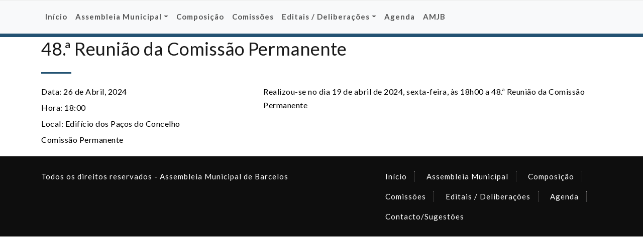

--- FILE ---
content_type: text/html; charset=UTF-8
request_url: https://www.am-barcelos.pt/evento/48-a-reuniao-da-comissao-permanente/
body_size: 8300
content:
<!DOCTYPE html PUBLIC "-//W3C//DTD XHTML 1.0 Strict//EN" "http://www.w3.org/TR/xhtml1/DTD/xhtml1-strict.dtd">
<html xmlns="http://www.w3.org/1999/xhtml" lang="pt-PT" xml:lang="pt-PT">
<head>
	<meta http-equiv="Content-Type" content="text/html; charset=utf-8" />
	<meta name="viewport" content="width=device-width, initial-scale=1.0" />    
	<link rel="profile" href="http://gmpg.org/xfn/11" />
	
	<meta property="og:image" content="https://www.cm-barcelos.pt/wp-content/uploads/2021/11/assembleia-municipal-barcelos.jpg" />

	<meta property="og:description" content="A maior Assembleia Municipal de Portugal" />

	<meta property="og:url"content="https://www.am-barcelos.pt/" />

	<meta property="og:title" content="Assembleia Municipal de Barcelos" />

	<title>48.ª Reunião da Comissão Permanente &#8211; Assembleia Municipal de Barcelos</title>
<meta name='robots' content='max-image-preview:large' />
	<style>img:is([sizes="auto" i], [sizes^="auto," i]) { contain-intrinsic-size: 3000px 1500px }</style>
	<link rel='dns-prefetch' href='//fonts.googleapis.com' />
<link rel="alternate" type="application/rss+xml" title="Assembleia Municipal de Barcelos &raquo; Feed" href="https://www.am-barcelos.pt/feed/" />
<link rel="alternate" type="application/rss+xml" title="Assembleia Municipal de Barcelos &raquo; Feed de comentários" href="https://www.am-barcelos.pt/comments/feed/" />
<link rel='stylesheet' id='twb-open-sans-css' href='https://fonts.googleapis.com/css?family=Open+Sans%3A300%2C400%2C500%2C600%2C700%2C800&#038;display=swap&#038;ver=6.8.3' type='text/css' media='all' />
<link rel='stylesheet' id='twbbwg-global-css' href='https://www.am-barcelos.pt/wp-content/plugins/photo-gallery/booster/assets/css/global.css?ver=1.0.0' type='text/css' media='all' />
<link rel='stylesheet' id='wp-block-library-css' href='https://www.am-barcelos.pt/wp-includes/css/dist/block-library/style.min.css?ver=6.8.3' type='text/css' media='all' />
<style id='classic-theme-styles-inline-css' type='text/css'>
/*! This file is auto-generated */
.wp-block-button__link{color:#fff;background-color:#32373c;border-radius:9999px;box-shadow:none;text-decoration:none;padding:calc(.667em + 2px) calc(1.333em + 2px);font-size:1.125em}.wp-block-file__button{background:#32373c;color:#fff;text-decoration:none}
</style>
<style id='global-styles-inline-css' type='text/css'>
:root{--wp--preset--aspect-ratio--square: 1;--wp--preset--aspect-ratio--4-3: 4/3;--wp--preset--aspect-ratio--3-4: 3/4;--wp--preset--aspect-ratio--3-2: 3/2;--wp--preset--aspect-ratio--2-3: 2/3;--wp--preset--aspect-ratio--16-9: 16/9;--wp--preset--aspect-ratio--9-16: 9/16;--wp--preset--color--black: #000000;--wp--preset--color--cyan-bluish-gray: #abb8c3;--wp--preset--color--white: #ffffff;--wp--preset--color--pale-pink: #f78da7;--wp--preset--color--vivid-red: #cf2e2e;--wp--preset--color--luminous-vivid-orange: #ff6900;--wp--preset--color--luminous-vivid-amber: #fcb900;--wp--preset--color--light-green-cyan: #7bdcb5;--wp--preset--color--vivid-green-cyan: #00d084;--wp--preset--color--pale-cyan-blue: #8ed1fc;--wp--preset--color--vivid-cyan-blue: #0693e3;--wp--preset--color--vivid-purple: #9b51e0;--wp--preset--gradient--vivid-cyan-blue-to-vivid-purple: linear-gradient(135deg,rgba(6,147,227,1) 0%,rgb(155,81,224) 100%);--wp--preset--gradient--light-green-cyan-to-vivid-green-cyan: linear-gradient(135deg,rgb(122,220,180) 0%,rgb(0,208,130) 100%);--wp--preset--gradient--luminous-vivid-amber-to-luminous-vivid-orange: linear-gradient(135deg,rgba(252,185,0,1) 0%,rgba(255,105,0,1) 100%);--wp--preset--gradient--luminous-vivid-orange-to-vivid-red: linear-gradient(135deg,rgba(255,105,0,1) 0%,rgb(207,46,46) 100%);--wp--preset--gradient--very-light-gray-to-cyan-bluish-gray: linear-gradient(135deg,rgb(238,238,238) 0%,rgb(169,184,195) 100%);--wp--preset--gradient--cool-to-warm-spectrum: linear-gradient(135deg,rgb(74,234,220) 0%,rgb(151,120,209) 20%,rgb(207,42,186) 40%,rgb(238,44,130) 60%,rgb(251,105,98) 80%,rgb(254,248,76) 100%);--wp--preset--gradient--blush-light-purple: linear-gradient(135deg,rgb(255,206,236) 0%,rgb(152,150,240) 100%);--wp--preset--gradient--blush-bordeaux: linear-gradient(135deg,rgb(254,205,165) 0%,rgb(254,45,45) 50%,rgb(107,0,62) 100%);--wp--preset--gradient--luminous-dusk: linear-gradient(135deg,rgb(255,203,112) 0%,rgb(199,81,192) 50%,rgb(65,88,208) 100%);--wp--preset--gradient--pale-ocean: linear-gradient(135deg,rgb(255,245,203) 0%,rgb(182,227,212) 50%,rgb(51,167,181) 100%);--wp--preset--gradient--electric-grass: linear-gradient(135deg,rgb(202,248,128) 0%,rgb(113,206,126) 100%);--wp--preset--gradient--midnight: linear-gradient(135deg,rgb(2,3,129) 0%,rgb(40,116,252) 100%);--wp--preset--font-size--small: 13px;--wp--preset--font-size--medium: 20px;--wp--preset--font-size--large: 36px;--wp--preset--font-size--x-large: 42px;--wp--preset--spacing--20: 0.44rem;--wp--preset--spacing--30: 0.67rem;--wp--preset--spacing--40: 1rem;--wp--preset--spacing--50: 1.5rem;--wp--preset--spacing--60: 2.25rem;--wp--preset--spacing--70: 3.38rem;--wp--preset--spacing--80: 5.06rem;--wp--preset--shadow--natural: 6px 6px 9px rgba(0, 0, 0, 0.2);--wp--preset--shadow--deep: 12px 12px 50px rgba(0, 0, 0, 0.4);--wp--preset--shadow--sharp: 6px 6px 0px rgba(0, 0, 0, 0.2);--wp--preset--shadow--outlined: 6px 6px 0px -3px rgba(255, 255, 255, 1), 6px 6px rgba(0, 0, 0, 1);--wp--preset--shadow--crisp: 6px 6px 0px rgba(0, 0, 0, 1);}:where(.is-layout-flex){gap: 0.5em;}:where(.is-layout-grid){gap: 0.5em;}body .is-layout-flex{display: flex;}.is-layout-flex{flex-wrap: wrap;align-items: center;}.is-layout-flex > :is(*, div){margin: 0;}body .is-layout-grid{display: grid;}.is-layout-grid > :is(*, div){margin: 0;}:where(.wp-block-columns.is-layout-flex){gap: 2em;}:where(.wp-block-columns.is-layout-grid){gap: 2em;}:where(.wp-block-post-template.is-layout-flex){gap: 1.25em;}:where(.wp-block-post-template.is-layout-grid){gap: 1.25em;}.has-black-color{color: var(--wp--preset--color--black) !important;}.has-cyan-bluish-gray-color{color: var(--wp--preset--color--cyan-bluish-gray) !important;}.has-white-color{color: var(--wp--preset--color--white) !important;}.has-pale-pink-color{color: var(--wp--preset--color--pale-pink) !important;}.has-vivid-red-color{color: var(--wp--preset--color--vivid-red) !important;}.has-luminous-vivid-orange-color{color: var(--wp--preset--color--luminous-vivid-orange) !important;}.has-luminous-vivid-amber-color{color: var(--wp--preset--color--luminous-vivid-amber) !important;}.has-light-green-cyan-color{color: var(--wp--preset--color--light-green-cyan) !important;}.has-vivid-green-cyan-color{color: var(--wp--preset--color--vivid-green-cyan) !important;}.has-pale-cyan-blue-color{color: var(--wp--preset--color--pale-cyan-blue) !important;}.has-vivid-cyan-blue-color{color: var(--wp--preset--color--vivid-cyan-blue) !important;}.has-vivid-purple-color{color: var(--wp--preset--color--vivid-purple) !important;}.has-black-background-color{background-color: var(--wp--preset--color--black) !important;}.has-cyan-bluish-gray-background-color{background-color: var(--wp--preset--color--cyan-bluish-gray) !important;}.has-white-background-color{background-color: var(--wp--preset--color--white) !important;}.has-pale-pink-background-color{background-color: var(--wp--preset--color--pale-pink) !important;}.has-vivid-red-background-color{background-color: var(--wp--preset--color--vivid-red) !important;}.has-luminous-vivid-orange-background-color{background-color: var(--wp--preset--color--luminous-vivid-orange) !important;}.has-luminous-vivid-amber-background-color{background-color: var(--wp--preset--color--luminous-vivid-amber) !important;}.has-light-green-cyan-background-color{background-color: var(--wp--preset--color--light-green-cyan) !important;}.has-vivid-green-cyan-background-color{background-color: var(--wp--preset--color--vivid-green-cyan) !important;}.has-pale-cyan-blue-background-color{background-color: var(--wp--preset--color--pale-cyan-blue) !important;}.has-vivid-cyan-blue-background-color{background-color: var(--wp--preset--color--vivid-cyan-blue) !important;}.has-vivid-purple-background-color{background-color: var(--wp--preset--color--vivid-purple) !important;}.has-black-border-color{border-color: var(--wp--preset--color--black) !important;}.has-cyan-bluish-gray-border-color{border-color: var(--wp--preset--color--cyan-bluish-gray) !important;}.has-white-border-color{border-color: var(--wp--preset--color--white) !important;}.has-pale-pink-border-color{border-color: var(--wp--preset--color--pale-pink) !important;}.has-vivid-red-border-color{border-color: var(--wp--preset--color--vivid-red) !important;}.has-luminous-vivid-orange-border-color{border-color: var(--wp--preset--color--luminous-vivid-orange) !important;}.has-luminous-vivid-amber-border-color{border-color: var(--wp--preset--color--luminous-vivid-amber) !important;}.has-light-green-cyan-border-color{border-color: var(--wp--preset--color--light-green-cyan) !important;}.has-vivid-green-cyan-border-color{border-color: var(--wp--preset--color--vivid-green-cyan) !important;}.has-pale-cyan-blue-border-color{border-color: var(--wp--preset--color--pale-cyan-blue) !important;}.has-vivid-cyan-blue-border-color{border-color: var(--wp--preset--color--vivid-cyan-blue) !important;}.has-vivid-purple-border-color{border-color: var(--wp--preset--color--vivid-purple) !important;}.has-vivid-cyan-blue-to-vivid-purple-gradient-background{background: var(--wp--preset--gradient--vivid-cyan-blue-to-vivid-purple) !important;}.has-light-green-cyan-to-vivid-green-cyan-gradient-background{background: var(--wp--preset--gradient--light-green-cyan-to-vivid-green-cyan) !important;}.has-luminous-vivid-amber-to-luminous-vivid-orange-gradient-background{background: var(--wp--preset--gradient--luminous-vivid-amber-to-luminous-vivid-orange) !important;}.has-luminous-vivid-orange-to-vivid-red-gradient-background{background: var(--wp--preset--gradient--luminous-vivid-orange-to-vivid-red) !important;}.has-very-light-gray-to-cyan-bluish-gray-gradient-background{background: var(--wp--preset--gradient--very-light-gray-to-cyan-bluish-gray) !important;}.has-cool-to-warm-spectrum-gradient-background{background: var(--wp--preset--gradient--cool-to-warm-spectrum) !important;}.has-blush-light-purple-gradient-background{background: var(--wp--preset--gradient--blush-light-purple) !important;}.has-blush-bordeaux-gradient-background{background: var(--wp--preset--gradient--blush-bordeaux) !important;}.has-luminous-dusk-gradient-background{background: var(--wp--preset--gradient--luminous-dusk) !important;}.has-pale-ocean-gradient-background{background: var(--wp--preset--gradient--pale-ocean) !important;}.has-electric-grass-gradient-background{background: var(--wp--preset--gradient--electric-grass) !important;}.has-midnight-gradient-background{background: var(--wp--preset--gradient--midnight) !important;}.has-small-font-size{font-size: var(--wp--preset--font-size--small) !important;}.has-medium-font-size{font-size: var(--wp--preset--font-size--medium) !important;}.has-large-font-size{font-size: var(--wp--preset--font-size--large) !important;}.has-x-large-font-size{font-size: var(--wp--preset--font-size--x-large) !important;}
:where(.wp-block-post-template.is-layout-flex){gap: 1.25em;}:where(.wp-block-post-template.is-layout-grid){gap: 1.25em;}
:where(.wp-block-columns.is-layout-flex){gap: 2em;}:where(.wp-block-columns.is-layout-grid){gap: 2em;}
:root :where(.wp-block-pullquote){font-size: 1.5em;line-height: 1.6;}
</style>
<link rel='stylesheet' id='bwg_fonts-css' href='https://www.am-barcelos.pt/wp-content/plugins/photo-gallery/css/bwg-fonts/fonts.css?ver=0.0.1' type='text/css' media='all' />
<link rel='stylesheet' id='sumoselect-css' href='https://www.am-barcelos.pt/wp-content/plugins/photo-gallery/css/sumoselect.min.css?ver=3.4.6' type='text/css' media='all' />
<link rel='stylesheet' id='mCustomScrollbar-css' href='https://www.am-barcelos.pt/wp-content/plugins/photo-gallery/css/jquery.mCustomScrollbar.min.css?ver=3.1.5' type='text/css' media='all' />
<link rel='stylesheet' id='bwg_googlefonts-css' href='https://fonts.googleapis.com/css?family=Ubuntu&#038;subset=greek,latin,greek-ext,vietnamese,cyrillic-ext,latin-ext,cyrillic' type='text/css' media='all' />
<link rel='stylesheet' id='bwg_frontend-css' href='https://www.am-barcelos.pt/wp-content/plugins/photo-gallery/css/styles.min.css?ver=1.8.35' type='text/css' media='all' />
<link rel='stylesheet' id='vsel-style-css' href='https://www.am-barcelos.pt/wp-content/plugins/very-simple-event-list/css/vsel-style.min.css?ver=6.8.3' type='text/css' media='all' />
<link rel='stylesheet' id='elitepress-bootstrap-css' href='https://www.am-barcelos.pt/wp-content/themes/elitepress/css/bootstrap.min.css?ver=6.8.3' type='text/css' media='all' />
<link rel='stylesheet' id='elitepress-style-css' href='https://www.am-barcelos.pt/wp-content/themes/elitepress/style.css?ver=6.8.3' type='text/css' media='all' />
<link rel='stylesheet' id='font-awesome-min-css' href='https://www.am-barcelos.pt/wp-content/themes/elitepress/css/font-awesome/css/font-awesome.min.css?ver=6.8.3' type='text/css' media='all' />
<link rel='stylesheet' id='elitepress-default-css' href='https://www.am-barcelos.pt/wp-content/themes/elitepress/css/default.css?ver=6.8.3' type='text/css' media='all' />
<link rel='stylesheet' id='elitepress-theme-menu-css' href='https://www.am-barcelos.pt/wp-content/themes/elitepress/css/theme-menu.css?ver=6.8.3' type='text/css' media='all' />
<link rel='stylesheet' id='elitepress-media-responsive-css' href='https://www.am-barcelos.pt/wp-content/themes/elitepress/css/media-responsive.css?ver=6.8.3' type='text/css' media='all' />
<link rel='stylesheet' id='elitepress-fonts-css' href='//fonts.googleapis.com/css?family=Lato%3A100%2C200%2C300%2C400%2C500%2C600%2C700%2C800%2C900%7Citalic%7CCourgette%7CRoboto%3A100%2C300%2C400%2C700%2C900&#038;subset=latin%2Clatin-ext' type='text/css' media='all' />
<link rel='stylesheet' id='slb_core-css' href='https://www.am-barcelos.pt/wp-content/plugins/simple-lightbox/client/css/app.css?ver=2.9.4' type='text/css' media='all' />
<link rel='stylesheet' id='__EPYT__style-css' href='https://www.am-barcelos.pt/wp-content/plugins/youtube-embed-plus/styles/ytprefs.min.css?ver=14.2.3' type='text/css' media='all' />
<style id='__EPYT__style-inline-css' type='text/css'>

                .epyt-gallery-thumb {
                        width: 50%;
                }
                
</style>
<!--n2css--><!--n2js--><script type="text/javascript" src="https://www.am-barcelos.pt/wp-includes/js/jquery/jquery.js" id="jquery-js"></script>
<script type="text/javascript" src="https://www.am-barcelos.pt/wp-content/plugins/photo-gallery/booster/assets/js/circle-progress.js?ver=1.2.2" id="twbbwg-circle-js"></script>
<script type="text/javascript" id="twbbwg-global-js-extra">
/* <![CDATA[ */
var twb = {"nonce":"99b624570a","ajax_url":"https:\/\/www.am-barcelos.pt\/wp-admin\/admin-ajax.php","plugin_url":"https:\/\/www.am-barcelos.pt\/wp-content\/plugins\/photo-gallery\/booster","href":"https:\/\/www.am-barcelos.pt\/wp-admin\/admin.php?page=twbbwg_photo-gallery"};
var twb = {"nonce":"99b624570a","ajax_url":"https:\/\/www.am-barcelos.pt\/wp-admin\/admin-ajax.php","plugin_url":"https:\/\/www.am-barcelos.pt\/wp-content\/plugins\/photo-gallery\/booster","href":"https:\/\/www.am-barcelos.pt\/wp-admin\/admin.php?page=twbbwg_photo-gallery"};
/* ]]> */
</script>
<script type="text/javascript" src="https://www.am-barcelos.pt/wp-content/plugins/photo-gallery/booster/assets/js/global.js?ver=1.0.0" id="twbbwg-global-js"></script>
<script type="text/javascript" src="https://www.am-barcelos.pt/wp-content/plugins/photo-gallery/js/jquery.sumoselect.min.js?ver=3.4.6" id="sumoselect-js"></script>
<script type="text/javascript" src="https://www.am-barcelos.pt/wp-content/plugins/photo-gallery/js/tocca.min.js?ver=2.0.9" id="bwg_mobile-js"></script>
<script type="text/javascript" src="https://www.am-barcelos.pt/wp-content/plugins/photo-gallery/js/jquery.mCustomScrollbar.concat.min.js?ver=3.1.5" id="mCustomScrollbar-js"></script>
<script type="text/javascript" src="https://www.am-barcelos.pt/wp-content/plugins/photo-gallery/js/jquery.fullscreen.min.js?ver=0.6.0" id="jquery-fullscreen-js"></script>
<script type="text/javascript" id="bwg_frontend-js-extra">
/* <![CDATA[ */
var bwg_objectsL10n = {"bwg_field_required":"field is required.","bwg_mail_validation":"This is not a valid email address.","bwg_search_result":"There are no images matching your search.","bwg_select_tag":"Select Tag","bwg_order_by":"Order By","bwg_search":"Search","bwg_show_ecommerce":"Show Ecommerce","bwg_hide_ecommerce":"Hide Ecommerce","bwg_show_comments":"Show Comments","bwg_hide_comments":"Hide Comments","bwg_restore":"Restore","bwg_maximize":"Maximize","bwg_fullscreen":"Fullscreen","bwg_exit_fullscreen":"Exit Fullscreen","bwg_search_tag":"SEARCH...","bwg_tag_no_match":"No tags found","bwg_all_tags_selected":"All tags selected","bwg_tags_selected":"tags selected","play":"Play","pause":"Pause","is_pro":"","bwg_play":"Play","bwg_pause":"Pause","bwg_hide_info":"Hide info","bwg_show_info":"Show info","bwg_hide_rating":"Hide rating","bwg_show_rating":"Show rating","ok":"Ok","cancel":"Cancel","select_all":"Select all","lazy_load":"0","lazy_loader":"https:\/\/www.am-barcelos.pt\/wp-content\/plugins\/photo-gallery\/images\/ajax_loader.png","front_ajax":"0","bwg_tag_see_all":"see all tags","bwg_tag_see_less":"see less tags"};
/* ]]> */
</script>
<script type="text/javascript" src="https://www.am-barcelos.pt/wp-content/plugins/photo-gallery/js/scripts.min.js?ver=1.8.35" id="bwg_frontend-js"></script>
<script type="text/javascript" src="https://www.am-barcelos.pt/wp-content/themes/elitepress/js/menu/menu.js?ver=6.8.3" id="elitepress-menu-js"></script>
<script type="text/javascript" src="https://www.am-barcelos.pt/wp-content/themes/elitepress/js/front-page/custom.js?ver=6.8.3" id="elitepress-custom-js"></script>
<script type="text/javascript" src="https://www.am-barcelos.pt/wp-content/themes/elitepress/js/bootstrap.bundle.min.js?ver=6.8.3" id="bootstrap-js"></script>
<script type="text/javascript" id="__ytprefs__-js-extra">
/* <![CDATA[ */
var _EPYT_ = {"ajaxurl":"https:\/\/www.am-barcelos.pt\/wp-admin\/admin-ajax.php","security":"71aab792d4","gallery_scrolloffset":"20","eppathtoscripts":"https:\/\/www.am-barcelos.pt\/wp-content\/plugins\/youtube-embed-plus\/scripts\/","eppath":"https:\/\/www.am-barcelos.pt\/wp-content\/plugins\/youtube-embed-plus\/","epresponsiveselector":"[\"iframe.__youtube_prefs__\",\"iframe[src*='youtube.com']\",\"iframe[src*='youtube-nocookie.com']\",\"iframe[data-ep-src*='youtube.com']\",\"iframe[data-ep-src*='youtube-nocookie.com']\",\"iframe[data-ep-gallerysrc*='youtube.com']\"]","epdovol":"1","version":"14.2.3","evselector":"iframe.__youtube_prefs__[src], iframe[src*=\"youtube.com\/embed\/\"], iframe[src*=\"youtube-nocookie.com\/embed\/\"]","ajax_compat":"","maxres_facade":"eager","ytapi_load":"light","pause_others":"","stopMobileBuffer":"1","facade_mode":"1","not_live_on_channel":"1"};
/* ]]> */
</script>
<script type="text/javascript" src="https://www.am-barcelos.pt/wp-content/plugins/youtube-embed-plus/scripts/ytprefs.min.js?ver=14.2.3" id="__ytprefs__-js"></script>
<link rel="https://api.w.org/" href="https://www.am-barcelos.pt/wp-json/" /><link rel="alternate" title="JSON" type="application/json" href="https://www.am-barcelos.pt/wp-json/wp/v2/event/45114" /><link rel="EditURI" type="application/rsd+xml" title="RSD" href="https://www.am-barcelos.pt/xmlrpc.php?rsd" />
<meta name="generator" content="WordPress 6.8.3" />
<link rel="canonical" href="https://www.am-barcelos.pt/evento/48-a-reuniao-da-comissao-permanente/" />
<link rel='shortlink' href='https://www.am-barcelos.pt/?p=45114' />
		<!-- Custom Logo: hide header text -->
		<style id="custom-logo-css" type="text/css">
			.site-title, .site-description {
				position: absolute;
				clip-path: inset(50%);
			}
		</style>
		<link rel="alternate" title="oEmbed (JSON)" type="application/json+oembed" href="https://www.am-barcelos.pt/wp-json/oembed/1.0/embed?url=https%3A%2F%2Fwww.am-barcelos.pt%2Fevento%2F48-a-reuniao-da-comissao-permanente%2F" />
<link rel="alternate" title="oEmbed (XML)" type="text/xml+oembed" href="https://www.am-barcelos.pt/wp-json/oembed/1.0/embed?url=https%3A%2F%2Fwww.am-barcelos.pt%2Fevento%2F48-a-reuniao-da-comissao-permanente%2F&#038;format=xml" />
	<style>
		</style>
		<script>
	jQuery(document).ready(function(){jQuery(window).scroll(function(){if(jQuery(this).scrollTop()>100){jQuery('.hc_scrollup').fadeIn();}else{jQuery('.hc_scrollup').fadeOut();}});jQuery('.hc_scrollup').click(function(){jQuery("html, body").animate({scrollTop:0},600);return false;});});
	</script>
	<link rel="stylesheet" type="text/css" href="https://www.am-barcelos.pt/wp-content/themes/elitepress/css/jquery.dataTables.css" >
  
<script type="text/javascript" charset="utf8" 
        src="https://www.am-barcelos.pt/wp-content/themes/elitepress/js/jquery.dataTables.js"></script>

<script src="https://www.am-barcelos.pt/wp-content/themes/elitepress/js/pdfobject.min.js"></script>



<link rel="apple-touch-icon" sizes="152x152" href="/apple-touch-icon.png">
<link rel="icon" type="image/png" sizes="32x32" href="/favicon-32x32.png">
<link rel="icon" type="image/png" sizes="16x16" href="/favicon-16x16.png">
<link rel="manifest" href="/site.webmanifest">
<link rel="mask-icon" href="/safari-pinned-tab.svg" color="#5bbad5">
<meta name="msapplication-TileColor" content="#2d89ef">
<meta name="theme-color" content="#ffffff">

</head>
	<body class="wp-singular event-template-default single single-event postid-45114 wp-theme-elitepress wide single-comissao-permanente single-vsel-past" >
<a class="skip-link elitepress-screen-reader" href="#wrapper">Skip to content</a>

<!-- Header Section -->
<header class="header-section">
	
	<!-- Header social & Contact Info -->
<div class="header-info">
	<div class="container">
		<div class="row">
			<div class="col-md-6">
				<div id="top-header-sidebar-left">
									</div>
			</div>
			<div class="col-md-6">
				<div id="top-header-sidebar-right">
									</div>
			</div>
		</div>
	</div>
</div>
	
	<!-- /Logo goes here -->
<div class="container-fluid">
	<div class="row">
		<div class="col-md-12">
				<div class="site-logo">
				    			

    			

		</div>
		</div>
		<div class="col-md-9">
			<div class="row">
							</div>
		</div>
	</div>
</div>
	
	
	<!-- Navigation Section -->
<div class="menu-section" style="background: transparent; border-top: 1px solid #ebebeb;">
    <nav role="navigation" class="navbar navbar-expand-lg navbar-light bg-light">
        <div class="container">
            <!-- Brand and toggle get grouped for better mobile display -->
            <div class="navbar-header">
                <button
                    class="navbar-toggler"
                    type="button"
                    data-bs-toggle="collapse"
                    data-bs-target="#bs-example-navbar-collapse-1"
                    aria-controls="bs-example-navbar-collapse-1"
                    aria-expanded="false"
                    aria-label="Toggle navigation"
                >
                    <span class="navbar-toggler-icon"></span>
                </button>
            </div>

            <!-- Collect the nav links, forms, and other content for toggling -->
            <div id="bs-example-navbar-collapse-1" class="collapse navbar-collapse">
                <ul id="menu-menu-principal" class="navbar-nav me-auto mb-2 mb-lg-0"><li id="menu-item-102" class="menu-item menu-item-type-post_type menu-item-object-page menu-item-home menu-item-102"><a href="https://www.am-barcelos.pt/" class="nav-link">Início</a></li>
<li id="menu-item-25" class="menu-item menu-item-type-post_type menu-item-object-page menu-item-has-children menu-item-25 dropdown"><a href="https://www.am-barcelos.pt/assembleia-municipal/" class="nav-link dropdown-toggle" role="button" data-bs-toggle="dropdown" aria-expanded="false">Assembleia Municipal</a>
<ul class="dropdown-menu">
	<li id="menu-item-47" class="menu-item menu-item-type-post_type menu-item-object-page menu-item-47"><a href="https://www.am-barcelos.pt/competencias/" class="nav-link">Competências</a></li>
	<li id="menu-item-46" class="menu-item menu-item-type-post_type menu-item-object-page menu-item-46"><a href="https://www.am-barcelos.pt/regimento/" class="nav-link">Regimento</a></li>
	<li id="menu-item-641" class="menu-item menu-item-type-post_type menu-item-object-page menu-item-641"><a href="https://www.am-barcelos.pt/legislacao/" class="nav-link">Legislação</a></li>
	<li id="menu-item-1093" class="menu-item menu-item-type-post_type menu-item-object-page menu-item-1093"><a href="https://www.am-barcelos.pt/assembleia-municipal/representantes-entidades-externas/" class="nav-link">Representantes Entidades Externas</a></li>
	<li id="menu-item-449" class="menu-item menu-item-type-custom menu-item-object-custom menu-item-449"><a href="https://www.am-barcelos.pt/?post_type=ata" class="nav-link">Atas da Assembleia Municipal</a></li>
	<li id="menu-item-1118" class="menu-item menu-item-type-post_type menu-item-object-page menu-item-1118"><a href="https://www.am-barcelos.pt/gravacoes-e-transmissoes/" class="nav-link">Gravações e Transmissões</a></li>
	<li id="menu-item-43929" class="menu-item menu-item-type-post_type menu-item-object-page menu-item-43929"><a href="https://www.am-barcelos.pt/debates-da-assembleia-municipal/" class="nav-link">Debates da Assembleia Municipal</a></li>
	<li id="menu-item-45654" class="menu-item menu-item-type-post_type menu-item-object-page menu-item-45654"><a href="https://www.am-barcelos.pt/assembleia-municipal/galeria-dos-presidentes/" class="nav-link">Galeria dos Presidentes</a></li>
	<li id="menu-item-45632" class="menu-item menu-item-type-custom menu-item-object-custom menu-item-has-children menu-item-45632 dropdown-submenu"><a href="#" class="nav-link dropdown-toggle" role="button" data-bs-toggle="dropdown" aria-expanded="false">Mandatos Anteriores</a>
	<ul class="dropdown-menu">
		<li id="menu-item-45652" class="menu-item menu-item-type-custom menu-item-object-custom menu-item-has-children menu-item-45652 dropdown-submenu"><a href="#" class="nav-link dropdown-toggle" role="button" data-bs-toggle="dropdown" aria-expanded="false">Mandato 2021 &#8211; 2025</a>
		<ul class="dropdown-menu">
			<li id="menu-item-45641" class="menu-item menu-item-type-custom menu-item-object-custom menu-item-45641"><a href="https://www.am-barcelos.pt/?post_type=membro" class="nav-link">Composição</a></li>
			<li id="menu-item-895" class="menu-item menu-item-type-post_type menu-item-object-page menu-item-has-children menu-item-895 dropdown-submenu"><a href="https://www.am-barcelos.pt/comissoes/" class="nav-link dropdown-toggle" role="button" data-bs-toggle="dropdown" aria-expanded="false">Comissões</a>
			<ul class="dropdown-menu">
				<li id="menu-item-988" class="menu-item menu-item-type-post_type menu-item-object-page menu-item-988"><a href="https://www.am-barcelos.pt/comissoes/comissao-permanente/" class="nav-link">Comissão Permanente</a></li>
				<li id="menu-item-896" class="menu-item menu-item-type-post_type menu-item-object-page menu-item-896"><a href="https://www.am-barcelos.pt/comissoes/comissao-municipal-de-saude/" class="nav-link">Comissão Municipal de Saúde</a></li>
				<li id="menu-item-44194" class="menu-item menu-item-type-post_type menu-item-object-page menu-item-44194"><a href="https://www.am-barcelos.pt/comissoes/comissao-municipal-de-acompanhamento-para-o-setor-dos-residuos-solidos-urbanos/" class="nav-link">Comissão Municipal de Acompanhamento para o Setor dos Resíduos Sólidos Urbanos</a></li>
				<li id="menu-item-44693" class="menu-item menu-item-type-post_type menu-item-object-page menu-item-44693"><a href="https://www.am-barcelos.pt/comissoes/comissao-municipal-de-acompanhamento-na-defesa-dos-direitos-das-pessoas-com-deficiencia/" class="nav-link">Comissão Municipal de Acompanhamento da Acessibilidade Condicionada às Pessoas com Deficiência</a></li>
				<li id="menu-item-897" class="menu-item menu-item-type-post_type menu-item-object-page menu-item-897"><a href="https://www.am-barcelos.pt/comissoes/comissao-revisora-do-regimento/" class="nav-link">Comissão Revisora do Regimento</a></li>
			</ul>
</li>
		</ul>
</li>
	</ul>
</li>
	<li id="menu-item-68" class="menu-item menu-item-type-custom menu-item-object-custom menu-item-has-children menu-item-68 dropdown-submenu"><a href="#" class="nav-link dropdown-toggle" role="button" data-bs-toggle="dropdown" aria-expanded="false">Área Reservada</a>
	<ul class="dropdown-menu">
		<li id="menu-item-69" class="menu-item menu-item-type-custom menu-item-object-custom menu-item-69"><a href="https://owncloud.cm-barcelos.pt/" class="nav-link">Repositório de reuniões de Assembleia</a></li>
		<li id="menu-item-70" class="menu-item menu-item-type-custom menu-item-object-custom menu-item-70"><a href="https://mail.am-barcelos.pt/" class="nav-link">Webmail</a></li>
	</ul>
</li>
</ul>
</li>
<li id="menu-item-49" class="menu-item menu-item-type-custom menu-item-object-custom menu-item-49"><a href="https://www.am-barcelos.pt/?post_type=membros25" class="nav-link">Composição</a></li>
<li id="menu-item-45653" class="menu-item menu-item-type-custom menu-item-object-custom menu-item-45653"><a href="#" class="nav-link">Comissões</a></li>
<li id="menu-item-940" class="menu-item menu-item-type-custom menu-item-object-custom menu-item-has-children menu-item-940 dropdown"><a href="https://www.am-barcelos.pt/index.php/deliberacoes/" class="nav-link dropdown-toggle" role="button" data-bs-toggle="dropdown" aria-expanded="false">Editais / Deliberações</a>
<ul class="dropdown-menu">
	<li id="menu-item-1142" class="menu-item menu-item-type-custom menu-item-object-custom menu-item-1142"><a href="https://www.am-barcelos.pt/index.php/deliberacoes/" class="nav-link">Editais / Deliberações</a></li>
	<li id="menu-item-1143" class="menu-item menu-item-type-custom menu-item-object-custom menu-item-1143"><a href="https://www.am-barcelos.pt/index.php/requerimentos/" class="nav-link">Requerimentos</a></li>
	<li id="menu-item-1144" class="menu-item menu-item-type-custom menu-item-object-custom menu-item-1144"><a href="https://www.am-barcelos.pt/index.php/mocoes/" class="nav-link">Moções / Votos</a></li>
</ul>
</li>
<li id="menu-item-898" class="menu-item menu-item-type-post_type menu-item-object-page menu-item-898"><a href="https://www.am-barcelos.pt/agenda/" class="nav-link">Agenda</a></li>
<li id="menu-item-44307" class="menu-item menu-item-type-custom menu-item-object-custom menu-item-44307"><a href="https://www.am-barcelos.pt/jovem/" class="nav-link">AMJB</a></li>
</ul>
                            </div><!-- /.navbar-collapse -->
        </div><!-- /.container-fluid -->
    </nav>
</div>
<!-- /Navigation Section -->
	
	
</header>	
<!-- /Header Section -->

<!-- Wrapper -->
<div id="wrapper">
<div class="clearfix"></div><!-- Blog Detail Section -->
<div class="blog-section">
	<div class="container">
		<div class="row">
			<!--Blog Detail Area-->
			<div class="col-md-12" >
				<div class="site-content">
				<article id="post-45114" class="blog-left post-45114 event type-event status-publish hentry event_cat-comissao-permanente">
	
	<header class="entry-header">
		<h1 class="entry-title">48.ª Reunião da Comissão Permanente</h1>
		<div class="blog-seprator"></div>
	</header>
	<div class="entry-content"><div class="vsel-content"><div class="vsel-meta vsel-alignleft" style="width:36%;"><div class="vsel-meta-date vsel-meta-single-date">Data: <span>26 de Abril, 2024</span></div><div class="vsel-meta-time">Hora: <span>18:00</span></div><div class="vsel-meta-location">Local: <span>Edifício dos Paços do Concelho</span></div><div class="vsel-meta-cats">Comissão Permanente</div></div><div class="vsel-info vsel-alignright" style="width:60%;"><div class="vsel-text">
<p>Realizou-se no dia 19 de abril de 2024, sexta-feira, às 18h00 a 48.ª Reunião da Comissão Permanente</p>
</div></div></div></div>
	</article>					<!--Blog Author Info
					<div class="author-info">
						
							<div class="author-avatar">
															</div>
							
								<div class="author-description">
									<h5 class="author-title"></h5>
									<p class="author-bio"></p>
								</div>
							
							
					</div>-->
					<!--/Blog Author Info-->
				<!--Comment Section-->
					
					<!--/Comment Section-->
								</div>
			</div>
			<!--Sidebar Area-->
			
			<!--Sidebar Area-->
		</div>	
	</div>
</div>
<!-- Footer Section -->
<!-- Footer Copyright Section -->
<footer class="site-info">
	<div class="container">
		<div class="row">
			<div class="col-md-7">
									<div class="footer-copyright">
						<p>Todos os direitos reservados - Assembleia Municipal de Barcelos</p>					</div>
							</div>
			<div class="col-md-5">
						<ul id="menu-menu-rodape" class="footer-menu-links"><li id="menu-item-738" class="menu-item menu-item-type-post_type menu-item-object-page menu-item-home menu-item-738"><a href="https://www.am-barcelos.pt/" class="nav-link">Início</a></li>
<li id="menu-item-739" class="menu-item menu-item-type-post_type menu-item-object-page menu-item-739"><a href="https://www.am-barcelos.pt/assembleia-municipal/" class="nav-link">Assembleia Municipal</a></li>
<li id="menu-item-744" class="menu-item menu-item-type-custom menu-item-object-custom menu-item-744"><a href="https://www.am-barcelos.pt/?post_type=membro" class="nav-link">Composição</a></li>
<li id="menu-item-941" class="menu-item menu-item-type-post_type menu-item-object-page menu-item-941"><a href="https://www.am-barcelos.pt/comissoes/" class="nav-link">Comissões</a></li>
<li id="menu-item-943" class="menu-item menu-item-type-custom menu-item-object-custom menu-item-943"><a href="https://www.am-barcelos.pt/index.php/deliberacoes/" class="nav-link">Editais / Deliberações</a></li>
<li id="menu-item-900" class="menu-item menu-item-type-post_type menu-item-object-page menu-item-900"><a href="https://www.am-barcelos.pt/agenda/" class="nav-link">Agenda</a></li>
<li id="menu-item-750" class="menu-item menu-item-type-post_type menu-item-object-page menu-item-750"><a href="https://www.am-barcelos.pt/contactos/" class="nav-link">Contacto/Sugestões</a></li>
</ul>						</div>
		</div>
	</div>
</footer>
<!-- /Footer Copyright Section -->
</div><!-- /Close of wrapper -->
<!--Scroll To Top-->
<a href="#" class="hc_scrollup"><i class="fa fa-chevron-up"></i></a>
<!--/Scroll To Top-->
<script type="speculationrules">
{"prefetch":[{"source":"document","where":{"and":[{"href_matches":"\/*"},{"not":{"href_matches":["\/wp-*.php","\/wp-admin\/*","\/wp-content\/uploads\/*","\/wp-content\/*","\/wp-content\/plugins\/*","\/wp-content\/themes\/elitepress\/*","\/*\\?(.+)"]}},{"not":{"selector_matches":"a[rel~=\"nofollow\"]"}},{"not":{"selector_matches":".no-prefetch, .no-prefetch a"}}]},"eagerness":"conservative"}]}
</script>
<script type="text/x-template" id="epyt-live-fallback">PHA+UmVhbGl6YS1zZSBubyBkaWEgMDcgZGUgQWJyaWwgZGUgMjAyMiwgcGVsYXMgMjFoMDAsIGEgNS7CqiBTZXNzw6NvIEV4dHJhb3JkaW7DoXJpYSBkYSBBc3NlbWJsZWlhIE11bmljaXBhbC48L3A+Cg==</script><script type="text/javascript" src="https://www.am-barcelos.pt/wp-content/plugins/youtube-embed-plus/scripts/fitvids.min.js?ver=14.2.3" id="__ytprefsfitvids__-js"></script>
    <script>
    /(trident|msie)/i.test(navigator.userAgent)&&document.getElementById&&window.addEventListener&&window.addEventListener("hashchange",function(){var t,e=location.hash.substring(1);/^[A-z0-9_-]+$/.test(e)&&(t=document.getElementById(e))&&(/^(?:a|select|input|button|textarea)$/i.test(t.tagName)||(t.tabIndex=-1),t.focus())},!1);
    </script>
    <script type="text/javascript" id="slb_context">/* <![CDATA[ */if ( !!window.jQuery ) {(function($){$(document).ready(function(){if ( !!window.SLB ) { {$.extend(SLB, {"context":["public","user_guest"]});} }})})(jQuery);}/* ]]> */</script>
<!-- Global site tag (gtag.js) - Google Analytics -->
<script async src="https://www.googletagmanager.com/gtag/js?id=G-5X0DKBLZGS"></script>
<script>
  window.dataLayer = window.dataLayer || [];
  function gtag(){dataLayer.push(arguments);}
  gtag('js', new Date());

  gtag('config', 'G-5X0DKBLZGS');
</script>
	</body>
</html>


--- FILE ---
content_type: text/css
request_url: https://www.am-barcelos.pt/wp-content/themes/elitepress/style.css?ver=6.8.3
body_size: 12881
content:
/*
Theme Name: ElitePress
Theme URI: https://webriti.com/elitepress-wordpress-theme-lite/
Author: Webriti
Author URI: https://webriti.com/
Description: ElitePress is a Business WordPress Theme that contains many features for customizing your website as you need. Already, thousands of users are enjoying this theme because it is designed for multiple businesses like corporates, law firms, digital media agencies, architecture firms, personal blogs, portfolios and freelancer websites. The theme is developed using Bootstrap 3 CSS framework which makes it friendly for all devices such as mobiles, tablets, and laptops, etc. In ElitePress Lite, you can easily set Social Icons in the header, Contact Information, Services, Portfolio, and a 3-column widgetized footer. Several page templates are also added: Homepage and a Full Width page template. In the premium version, you will get a boxed layout, 7 predefined color schemes, a feature for creating your own custom color scheme, an eye-catching slider, and Services, Testimonials, Portfolio, Clients / Sponsors, Blog Layouts, Layout Manager and Latest News. You will also get various page templates including About, Services, Portfolio, Blog and Contact Us. The theme has support for popular plugins such as WPML, Polylang and JetPack Gallery Extensions. Just navigate to Appearance / Customize to start customizing. Both the lite and premium versions of ElitePress theme come with various locales. Check the premium version theme demo at https://webriti.com/demo/wp/elitepress
Tags: full-width-template, threaded-comments, custom-menu, two-columns, translation-ready , custom-background, sticky-post, right-sidebar, featured-images, blog, footer-widgets
Version:  2.0.1
Requires at least: 4.5
Tested up to: 5.8
Requires PHP: 5.4
License: GPLv2 or later
License URI: http://www.gnu.org/licenses/gpl-2.0.html
Text Domain: elitepress
*/

/*--------------------------------------------------------------
>>> TABLE OF CONTENTS:
----------------------------------------------------------------
1.0 Common
2.0 Top Header
	2.1 Top Header Social Icons
	2.2 Top Header Contact Info
3.0 Header top Widget Styles
4.0 Site Logo
5.0 Theme Slider Section
6.0 Homepage Top Callout
7.0 Section Header Title
8.0 Service Section
9.0 Portfolio Section
10.0 Homepage Blog Section
11.0 Footer Widget Section
12.0 Page Title Section
13.0 Blog
	13.1 Blog Section
	13.1 Blog Detail Section
14.0 Sidebar Section
15.0 404 Page
16.0 Wp Default Core classes
17.0 Contact Form 7
18.0 Page Scroll To Top Button
19.0 Skip Link

--------------------------------------------------------------*/
/*--------------------------------------------------------------
1.0 Common
--------------------------------------------------------------*/

body {
    padding:0;
	background: #fff;
    color: #707981;
    font-family: "Lato", Helvetica, Arial, sans-serif;
    font-size: 16px;
    line-height: 1.42857;
	background-attachment: fixed;
}
#wrapper { background: #ffffff; margin: 0 auto; position: relative; }
h1, .h1 { font-size: 36px; line-height: 40px; }
h2, .h2 { font-size: 30px; line-height: 35px; }
h3, .h3 { font-size: 24px; line-height: 30px; }
h4, .h4 { font-size: 18px; line-height: 25px; }
h5, .h5 { font-size: 14px; line-height: 20px; }
h6, .h6 { font-size: 12px; line-height: 20px; }
h1, h2, h3, h4, h5, h6 { font-family: "Lato", sans-serif; color: #1a1a1a; margin: 0 0 20px; }
p, .entry-content {
font-family: 'Lato', Sans-serif;
font-weight: 400;
font-size: 16px;
line-height: 27px;
color: #000000;
letter-spacing: 0.5px;
margin: 0 0 20px;
word-wrap: break-word;
}
img { display: block; max-width: 100%; height: auto; }
.bg-white { background-color: #fff !important; border: 0 none !important; }


/*--------------------------------------------------------------
2.1 Top Header Social Icons
--------------------------------------------------------------*/

.header-section { background-color: #FFFFFF; }
.header-section .widget { margin: 35px 0; }
.header-info .widget.elitepress_header_widget { margin: 7px 0; }
.header-section .widget.elitepress_social_icon_widget { margin: 7px 0; }
.head-contact-social { margin: 2px 0px !important; padding: 0; }
.head-contact-social li {
    -moz-transition: background 0.5s ease-in-out 0s;
    border: 0px;
	color: #fafafa;
	background-color: rgba(255, 255, 255, 0.20);
	border-bottom: none !important;
    border-radius: 100% 100% 100% 100%;
    cursor: pointer;
    display: inline-block;
    width: 35px;
    height: 35px;
    margin-bottom: 0px;
    margin-right: 0px;
    margin-top: 0px;
    padding: 0px;
    text-align: center;
}
.head-contact-social li:first-child { padding: 0; }
.head-contact-social li.facebook:hover { background-color: #4c66a4; }
.head-contact-social li.twitter:hover { background-color: #15b4c9; }
.head-contact-social li.googleplus:hover { background-color: #DD4B39; }
.head-contact-social li.linkedin:hover { background-color: #006599; }
.head-contact-social li.skype:hover { background-color: #40beee; }
.head-contact-social li.dribbble:hover { background-color: #c7366f; }
.head-contact-social li.youtube:hover { background-color: #cc2423; }
.head-contact-social li.vimeo:hover { background-color: #20b9eb; }
.head-contact-social li.pagelines:hover { background-color: #364146; }
.head-contact-social li.instagram:hover { background-color: #8a3ab9; }
.head-contact-social li > a:before { display: none; }
.head-contact-social li > a > i { font-size: 15px; line-height: 2.4; color: #FFFFFF; }
.head-contact-info { display: block; float: right; margin: 10px 0 10px; padding: 0; }


/*--------------------------------------------------------------
2.2 Top Header Contact Info
--------------------------------------------------------------*/

.contact-area { margin: 0px; padding: 0px; }
.contact-icon { float: left; margin: 0 18px 0 0; padding: 0; }
.contact-icon i { font-size: 30px; transition: all 0.3s ease-in-out 0s; }
.contact-area h4 { font-size: 16px; line-height: 20px; color: #1a1a1a; font-weight: 600; letter-spacing: 0.2px; margin: 0; }
.contact-area h5 { font-size: 15px; line-height: 27px; letter-spacing: 0.2px; color: #707981; margin: 0; }
.header-info .contact-icon { margin: 0 10px 0 0; }
.header-info .contact-icon i { color: #fff; font-size: 32px; }
.header-info .contact-area h4 { color: #fff; font-weight: 600; font-size: 13px; }
.header-info .contact-area h5 { color: #fff; font-size: 16px; line-height: 20px; font-weight: 700; }
#top-header-sidebar-right .contact-area { float: right; }
/*#top-header-sidebar-left .widget:first-child, #top-header-sidebar-right .widget:first-child { margin: 0; }*/
#top-header-sidebar-right .widget:before, #top-header-sidebar-right .widget:after { content: ""; display: table; }
#top-header-sidebar-right .widget:after { clear: both; }
@media only screen and (max-width: 700px) {
	#top-header-sidebar-right .contact-area { float: none; }
}
@media only screen and (max-width: 500px) {
	/*Header Contact Info*/
	.head-contact-social { float: none; text-align: center; margin: 17px 0; }
	.head-contact-info { float: none; text-align: center; margin: 10px 0 17px; }
	.col-xs-6.elitepress_header_widget { width: 100%; }
	.header-section .widget { margin: 20px 0; }
	.elitepress_header_widget .contact-area { text-align: center; }
	.site-logo { text-align: center; margin: 35px 0 10px 0; }
	.site-logo h1 { font-size: 30px; }
	.site-logo img { margin: 0 auto; }
	#top-header-sidebar-right .contact-area .contact-icon { float: none; }
	#top-header-sidebar-right .contact-area, .contact-area .contact-icon { float: none; text-align: center; }
}
.site-logo a,.blocks-gallery-item a{display: block;}

/*--------------------------------------------------------------
3.0 Header top Widget Styles
--------------------------------------------------------------*/

.header-info .widget-title,
.header-info a,
.header-info a:hover,
.header-info .widget ul > li,
.header-info .widget ul > li > a,
.header-info .widget ul > li > a:hover,
.header-info .widget ul > li > a:before,
.header-info .comment-author-link,
.header-info .rsswidget,
.header-info .rss-date,
.header-info .recentcomments,
.header-info .recentcomments a,
.header-info .rssSummary,
.header-info .textwidget,
.header-info .textwidget p,
.header-info dl,
.header-info h1, .header-info h2, .header-info h3,
.header-info h4, .header-info h5, .header-info h6,
.header-info .textwidget p.wp-caption-text, .header-info p.wp-caption-text a,
.header-info small,

.site-footer a,
.site-footer a:hover,
.site-footer .widget ul > li,
.site-footer .widget ul > li > a,
.site-footer .widget ul > li > a:before,
.site-footer .comment-author-link,
.site-footer .rsswidget,
.site-footer .rss-date,
.site-footer .recentcomments,
.site-footer .recentcomments a,
.site-footer .rssSummary,
.site-footer .textwidget,
.site-footer .textwidget p,
.site-footer dl,
.site-footer h1, .site-footer h2, .site-footer h3,
.site-footer h4, .site-footer h5, .site-footer h6,
.site-footer .widget table th,
.site-footer .widget table tbody a,
.site-footer .widget table #next a,
.site-footer .widget table #prev a,
.site-footer .widget table td, .site-footer address span i {
	color: #fff;
}
.header-info abbr[title], .header-info abbr[data-original-title] { border-bottom: 1px dotted #fff; }
.header-info .tagcloud a:hover { background-color: #1a1a1a; }
.header-info .widget table th { background: #f2f2f2; }
.header-info blockquote { background-color: #f1f1f1; color: #707981; border-left: 5px solid #c6cbd4; }
.site-footer table, .site-footer table th, .site-footer table td, .site-footer .widget table td { border: 1px solid #484848; }
.site-footer .widget table td, .site-footer .widget table tr:nth-child(odd):hover td { background: #1d1d1d; }
.widget a.rsswidget:before { display: none; }
.header-info .widget .wpcf7-submit,
.header-info .widget .wpcf7-submit:hover,
.header-info .widget .wpcf7-submit:focus {
    background-color: #1d1d1d;
    box-shadow: 0 3px 0 0 #0a0b0c;
}


/*--------------------------------------------------------------
4.0 Site Logo
--------------------------------------------------------------*/

.site-logo { margin: 0; }
.site-logo h1 { font-family: 'Lato', sans-serif; font-weight: 400; margin: 0; text-transform: uppercase; }
.site-logo h1 > a > span { color: #c5c5c5; }

/*--------------------------------------------------------------
5.0 Theme Slider Section
--------------------------------------------------------------*/

.homepage-mycarousel { height: 100%; margin-bottom: 0px; position: relative; width: 100%; }
.flexslider .slides > li > img { margin: 0 auto;}
.flex-slider-center {
	height: auto;
    position: absolute;
    left: 0;
    right: 0;
    z-index: 0;
    top: 50%;
    -webkit-transform: translateY(-50%);
    -ms-transform: translateY(-50%);
    transform: translateY(-50%);
}
.slide-text-bg1 { z-index: 773; width: 100%; text-align: left; position: relative; margin: 0 0 15px; padding: 0; float: left; }
.slide-text-bg1 h1 {
	background-color: rgba(255, 255, 255, 0.8);
    color: #1a1a1a;
	font-family: 'Lato', sans-serif;
	display: inline-block;
	border-radius: 2px;
	padding: 8px 13px 10px 13px;
	margin: 0;
}
.slide-text-bg2 { z-index: 773; width: 100%; text-align: left; position: relative; margin: 0 0 15px; padding: 0; float: left; }
.slide-text-bg2 h3 {
	background-color: rgba(32, 35, 41, 0.8);
    color: #FFFFFF;
    font-family: 'Lato', sans-serif;
    line-height: 27px;
    font-size: 20px;
	font-weight: 400;
	display: inline-block;
	letter-spacing: 1px;
	border-radius: 2px;
	padding: 8px 15px;
	margin: 0;
}
.flex-btn-div { display: block; line-height: 20px; }
.flex-btn:after {
    height: 0;
    left: 0;
    top: 0;
    width: 100%;
	-moz-transition: all 0.3s ease 0s;
    content: "";
    position: absolute;
    z-index: -1;
}
.btn1 {
	-webkit-transform: translateZ(0);
	-moz-transform: translateZ(0);
	-ms-transform: translateZ(0);
	-o-transform: translateZ(0);
	transform: translateZ(0);
    -moz-transition: all 0.3s ease 0s;
    color: inherit;
    cursor: pointer;
    position: relative;
    display: inline-block;
    font-family: 'Lato', sans-serif;
	letter-spacing: 1px;
    font-size: 12.5px;
	color: #fff;
    line-height: 20px;
	font-weight: 400;
    margin-bottom: 5px;
	border-radius: 2px;
    margin-top: 0;
    padding: 10px 25px;
    text-align: center;
}
.flex-btn:hover:after, .flex-btn:active:after {height: 100%;}
.btn1:hover { border-radius: 0px; }

/*--------------------------------------------------------------
6.0 Homepage Top Callout
--------------------------------------------------------------*/

.top-callout-section { background: #f7f8fa; margin: 0px; width: 100%; padding: 35px 0; }
.top-callout-section h2 { color: #1a1a1a; font-family: "Lato"; font-weight:400; line-height: 33px; margin: 0 0 10px; font-size: 27px; letter-spacing: 1px; }
.top-callout-section p { color: #707981; font-size: 18px; margin: 0px; }
.top-callout-section a {
	background-color: #eeeeee;
	color: #010101;
	text-shadow: 0 1px 0 rgba(0, 0, 0, .1);
	border-radius:3px;
	cursor: pointer;
	display: inline-block;
	font-family: 'Lato';
	font-weight:900;
	font-size: 14px;
	line-height: 20px;
	margin-bottom: 0;
	padding: 14px 35px;
	text-align: center;
	letter-spacing: 1.5px;
	float: right;
    margin-top: 10px;
	vertical-align: middle;
	white-space: nowrap;
}


/*--------------------------------------------------------------
7.0 Section Header Title
--------------------------------------------------------------*/

.section-header { margin: 0 0 60px; clear: both; }
.section-title {
    color: #FFFFFF;
	position: relative;
    border: 0px;
	font-family: 'Lato';
	font-weight:600;
    margin: 3px 80px 50px 0;
    padding: 7px 15px 7px 15px;
	letter-spacing: 1px;
    z-index: 100;
	display: inline-block;
	font-size: 24px;
	line-height: 30px;
}

.section-title:after, .section-title:before {
    left: 100%;
    top: 50%;
    border: solid transparent;
    content: " ";
    height: 0;
    width: 0;
    position: absolute;
    pointer-events: none;
}
.section-title:before { border-color: rgba(243, 101, 187, 0); border-width: 22px; margin-top: -22px; }
.section-subtitle { position: relative; line-height: 23px; margin: 0; z-index: 100; font-size:18px; font-weight:bold; }

/* Cabeçalho com seta */
    .header {
      display: inline-flex;
      align-items: center;
      background: linear-gradient(135deg, #0077b6, #0096c7);
      color: white;
      padding: 0.75rem 1.5rem;
      border-radius: 0 50px 50px 0;
      font-weight: 600;
      font-size: 1.1rem;
      margin-bottom: 1.8rem;
      box-shadow: 0 2px 8px rgba(0, 119, 182, 0.3);
    }

    .header::after {
      content: " ❯";
      margin-left: 8px;
      font-size: 1.3rem;
    }

    /* Título principal */
    .main-title {
      font-size: 1.4rem;
      font-weight: 700;
      color: #1a1a1a;
      margin-bottom: 1rem;
      line-height: 1.4;
    }

    /* Parágrafos */
    .content p {
      margin-bottom: 1.1rem;
      font-size: 1.05rem;
      text-align: justify;
    }

    .content p:last-child {
      margin-bottom: 0;
    }

    /* Destaque nos números */
    .highlight {
      background-color: #e3f2fd;
      color: #0077b6;
      padding: 0.15rem 0.4rem;
      border-radius: 6px;
      font-weight: 600;
    }

    /* Responsividade */
      
      .header {
        font-size: 1rem;
        padding: 0.6rem 1.2rem;
        border-radius: 0 40px 40px 0;
      }
      
      .main-title {
        font-size: 1.25rem;
      }
    }
	
	
	/* Layout da seção de discurso */
.speech-excerpt {
  padding: 0 2rem 2rem;
}

.excerpt-content {
  display: flex;
  flex-wrap: wrap;
  gap: 2.5rem;
  align-items: flex-start;
}

.image-container {
  flex: 1;
  min-width: 220px;
  max-width: 300px;
}

.image-container img {
  width: 100%;
  height: auto;
  border-radius: 50%;
  object-fit: cover;
  box-shadow: 0 6px 20px rgba(0, 0, 0, 0.15);
  border: 4px solid #fff;
}

.text-container {
  flex: 2;
  min-width: 300px;
}

.text-container p {

  padding: 1.3rem 0.8rem;
  margin-bottom: 0rem;

  font-style: italic;
  position: relative;

  font-size: 1.05rem;
}



.text-container p.has-text-align-right {
  background: transparent;
  border-left: none;
  padding: 1rem 0 0;
  margin-top: 1.5rem;
  box-shadow: none;
  text-align: right;
  font-size: 0.95rem;
  color: #7f8c8d;
}

.text-container p.has-text-align-right::before {
  display: none;
}

/* Responsividade */
@media (max-width: 768px) {
  .excerpt-content {
    flex-direction: column;
    text-align: left;
    gap: 1rem;
  }

  .image-container {
    max-width: 220px;
    margin: 0 auto;
  }

  .section-header .header {
    font-size: 1rem;
    padding: 0.7rem 1.4rem;
    border-radius: 0 50px 50px 0;
    width: 100%;
    justify-content: center;
  }

  .text-container p {
    font-size: 1rem;
    padding: 0.5rem 1.3rem;
  }

  .text-container p::before {
    font-size: 2.8rem;
    left: 10px;
    top: -10px;
  }
}

@media (max-width: 480px) {
  .portfolio {
    padding: 1rem 0.5rem;
  }

  .speech-excerpt {
    padding: 0 1.2rem 1.5rem;
  }
}

/* === SEÇÃO DE VÍDEO === */
.video-section {
  padding: 3rem 1rem;
  
  text-align: center;
}

.video-section .container {
  max-width: 1100px;
  margin: 0 auto;
}

.video-wrapper {
  position: relative;
  padding-bottom: 56.25%; /* 16:9 */
  height: 0;
  overflow: hidden;
  border-radius: 16px;
  box-shadow: 0 10px 30px rgba(0, 150, 199, 0.2);
  margin-bottom: 1.2rem;
  border: 1px solid #b3e5fc;
}

.video-wrapper iframe {
  position: absolute;
  top: 0;
  left: 0;
  width: 100%;
  height: 100%;
  border: 0;
}

.video-caption {
  font-size: 1rem;
  color: #00698c;
  font-style: italic;
  margin-top: 0.8rem;
  font-weight: 500;
}

/* Responsivo */
@media (max-width: 768px) {
  .video-section {
    padding: 2rem 1rem;
  }
  
  .video-wrapper {
    border-radius: 12px;
  }
  
  .video-caption {
    font-size: 0.95rem;
  }
}
/*--------------------------------------------------------------
8.0 Service Section
--------------------------------------------------------------*/

.service { margin: 0px; padding: 80px 0 30px;}
.service-box {
	background: #ffffff;
	border: 1px solid #e0e0e0;
	border-radius: 5px;
	height: 90px;
	margin: 0 60px 40px 0;
	width: 90px;
	-ms-transform: rotate(45deg);
    -webkit-transform: rotate(45deg);
    transform: rotate(45deg);
	position: relative;
	top: 20px;
	left: 20px;
	float: left;
	text-align: center;
	-webkit-transition: all .2s ease;
	-moz-transition: all .2s ease;
	-o-transition: all .2s ease;
	-ms-transition: all .2s ease;
	transition: all .2s ease;
}
.service-area .media-body { /*padding: 0 0 0 35px;*/ padding: 0; }
.service-box i {
	-ms-transform: rotate(-45deg);
	-webkit-transform: rotate(-45deg);
	transform: rotate(-45deg);
	color: #121212;
    display: block;
    font-size: 45px;
    line-height: 50px;
    margin: 0;
    position: relative;
    text-align: center;
    top: 20px;
	bottom: 0;
    transition: all 0.2s ease 0s;
}
.service-area:hover .service-box i { color: #ffffff; }
.service-btn { display: block; margin: 0; }
.service-btn a {
	color: #55585b;
    display: inline-block;
    font-family: 'Lato';
	font-weight: 600;
    font-size: 15px;
    line-height: 20px;
    margin: 3px 3px 0px;
	letter-spacing: 1px;
    padding: 0;
    transition: all 0.2s ease 0s;
}
.service-btn a:hover { padding-left: 7px; }
.service-btn a:after {
    content: '\f105';
    font-family: FontAwesome;
    vertical-align: baseline;
    padding: 0 0 0 5px;
    font-weight: 500;
}
.service-area { margin: 0 0 45px; }
.service-area h4 { color: #1a1a1a; font-family: "Lato"; font-weight: 700; margin: 0 0 15px; letter-spacing: 1px; }
.service-area h4 > a { color: #1a1a1a; transition: all 0.3s ease 0s; }
.service-area p { margin: 0 0 11px; }
.service-featured-img { float: left; margin: 0 25px 0 0px; padding: 0; width: 200px; height: auto; }
.service-featured-img img { border-radius: 2px; transition: all 0.3s ease-in-out 0s; }
.service-area:hover .service-featured-img img { opacity: 0.8; }
.service .col-md-6:nth-child(2n+1) { clear: left; }
.col-md-3:nth-child(4n+1){ clear: left; }
/*.col-md-4:nth-child(3n+1){ clear: left; }*/
.col-md-6:nth-child(2n+1){ clear: left; }


/*--------------------------------------------------------------
9.0 Portfolio Section
--------------------------------------------------------------*/

.portfolio { background-color: #f7f8fa; border-top: 1px solid #e6e7e9; border-bottom: 1px solid #e6e7e9; margin: 0; padding: 80px 0px 30px; }
.portfolio-area { margin: 0 0 50px; }
.portfolio-info {
	background-color: #ffffff;
	color: #ffffff;
	border-left: 1px solid #efefef;
    border-right: 1px solid #efefef;
    border-bottom: 3px solid #efefef;
	transition: all 0.3s ease 0s;
    border-radius: 0;
	padding: 20px 15px 0px 15px;
	transition: all 180ms ease-in-out 0s;
	font-family: 'Lato', Sans-serif;
	font-weight: normal;
	font-style: normal;
	word-wrap: break-word;
	overflow: auto;
	border-radius: 0px 0px 2px 2px;
}
.portfolio-info:hover { border-left: 1px solid #efefef; border-right: 1px solid #efefef; }
.portfolio .entry-header .entry-title { margin: 0 0 10px; font-weight: 700; letter-spacing: 1px; color: #1a1a1a; }
.portfolio .entry-content p { margin: 0 0 14px; }
.port-more-link:after {content: '\f105';font-family: "FontAwesome";vertical-align: baseline;padding: 0 0 0 5px;font-weight: 500;}
.portfolio-image {
	text-align:center;
	position:relative;
	line-height:0px;
	font-size:0px;
	transition: all 200ms ease-out;
	-webkit-transition: all 200ms ease-out;
	width:100%;
	position:relative;
	height:100%;
	overflow:hidden;
}
.portfolio-image img { transition: all 200ms ease-out; -webkit-transition: all 200ms ease-out; max-width: 100%; }
.portfolio-area:hover img {
	-webkit-transform: scale(1.10);
	-moz-transform: scale(1.10);
	-ms-transform: scale(1.10);
	-o-transform: scale(1.10);
	transform: scale(1.10);
}


/*--------------------------------------------------------------
10.0 Homepage Blog Section
--------------------------------------------------------------*/

.home-blog { margin: 0px; padding: 80px 0 30px; }
.home-blog .post { background-color: transparent; border: 0; border-radius: 0; margin: 0 0 50px; transition: all 0.3s ease 0s; }
.home-blog .post:hover { box-shadow: 0 8px 6px -3px rgba(0, 0, 0, 0.3); }
.home-blog .blog-info { background: #f7f8fa;
	border-bottom: 3px solid #e6e7e9;
	border-left: 1px solid #e6e7e9;
	border-right: 1px solid #e6e7e9;
	padding: 25px 25px 10px;
}
.home-blog .post .post-thumbnail {
    margin-bottom: 0px;
    margin-top: 0px;
    width: 100%;
	overflow: hidden;
	position: relative;
	transition: all 200ms ease-out 0s;
}
.home-blog .post .post-thumbnail img { transition: all 300ms ease-out 0s; max-width: 100%; opacity: 1; }
.home-blog .post:hover .post-thumbnail img {
	-webkit-transform: scale(1.10);
	-moz-transform: scale(1.10);
	-ms-transform: scale(1.10);
	-o-transform: scale(1.10);
	transform: scale(1.10);
	opacity: 1;
}
.home-blog .entry-header .entry-title { margin: 0 0 16px; }
.home-blog .entry-header .entry-title > a { font-weight: 600; }


/*--------------------------------------------------------------
11.0 Footer Widget Section
--------------------------------------------------------------*/

.site-footer { margin: 0px; padding: 50px 0 0px; background-color: #1d1d1d; }
.footer-contact-info { border-bottom: 1px dashed #a8b5c1; display: block; padding: 0 0 30px; text-align: center; width: 100%; }
.footer-contact-info h2 { color: #8c97a1; text-align: center; font-family: "Lato"; font-weight:400; margin: 0 0 25px; display: block; letter-spacing: 1px; }
.footer-contact-info span {
	color: #b3b9bf;
	text-align: center;
	font-family: 'Lato';
	font-weight:200;
	font-size: 100px;
	line-height: 100px;
	margin: 0;
	display: block;
	word-wrap: break-word;
}
.footer-contact-info span > strong { text-align: center; font-family: 'Lato'; font-weight:700; word-wrap: break-word; }
.site-footer .widget-title { color: #fff; font-weight: 500; margin: 0 0 30px; }
.site-footer .widget-title:after { content: '\f111'; font-family: FontAwesome; vertical-align: baseline; font-size: 6px; padding: 0 0 0 2px; font-weight: 500; }
.site-footer .widget { margin: 0 0 60px; }
.site-info { background-color: #0e0e0e; margin: 0; padding: 0; }
.footer-copyright { padding: 30px 0; color:#fff; }
.footer-copyright p { color: #ffffff; font-family: 'Lato'; font-weight:400; font-size: 15px; line-height: 20px; margin: 0; letter-spacing: 1px; }
.footer-copyright p a { color: #ffffff; }
.footer-menu-links { color: #888a8a; margin: 0px; float: right; padding-top: 20px; padding-bottom: 20px; padding-left: 20px; }
.footer-menu-links li { border-right: 1px dotted #b9b5b5; display: inline-block; line-height: 20px; margin: 10px 20px 10px 0px; padding: 0px 15px 0px 0; }
.footer-menu-links li:last-child { border-right: 0; margin-right: 0px; }
.footer-menu-links li > a { color: #ffffff; font-family: 'Lato'; font-weight: 500; font-size: 15px; line-height: 20px; transition: all 0.3s ease 0s; letter-spacing: 1px; }


/*--------------------------------------------------------------
12.0 Page Title Section
--------------------------------------------------------------*/

.page-title-section {
    height: 100%;
    margin: 0px;
    overflow: hidden;
    width: 100%;
    padding: 40px 0 44px;
    position: relative;
}
.page-title { background-position: center top; background-repeat: no-repeat; margin: 0 auto 0px; padding: 0 15px 0px; position: relative; width: 99%; }
.page-title h1 {
	color: #ffffff;
	font-weight: 300;
	font-size: 48px;
	line-height: 55px;
	letter-spacing: 1px;
	margin: 0 0 10px;
	text-align: center;
	word-wrap: break-word;
}
.page-title p { color: #eeeeee; font-size: 18px; line-height: 27px; letter-spacing: 1px; padding: 0; text-align: center; }
.page-title-seprator { background-color: #fff; height: 4px;	margin: 17px auto 17px;	width: 50px; }


/*--------------------------------------------------------------
13.1 Blog Section
--------------------------------------------------------------*/

.blog-section { margin: 0; }
.site-content .post { background-color: #ffffff; border-bottom: 1px dashed #c5d1dc; margin-bottom: 60px; padding: 0; }
.blog-left { margin-right: 10px; overflow: hidden; }
.post-thumbnail { margin: 0 0 21px; margin-top: 0px; width: 100%; overflow: hidden; position: relative; }
.entry-date { left: 0px; bottom: 0; position: absolute; text-align: center; padding: 0px;width: 125px;height: auto;}
.entry-date h2 { color: #ffffff; font-family: 'Lato'; font-weight: 600; text-align: center; margin: 0; }
.entry-date span { color: #ffffff; font-family: 'Lato'; font-weight: 700; font-size: 14px; line-height: 25px; text-align: center; letter-spacing: 1px; margin: 0px; text-transform: lowercase;}
.site-content .post .entry-header { display: block; margin: 0 0 6px; padding: 0; }
.site-content .entry-header .entry-title { margin: 0px 0 24px; line-height: 46px; word-wrap: break-word; }
.entry-header .entry-title > a { color: #1a1a1a; transition: all 0.3s ease 0s; }
.more-link {
	background: none repeat scroll 0 0 transparent;
    border: 1px solid #d6dfdf;
    color: #707981;
    text-shadow: 0 0 1px rgba(255, 255, 255, 0.3);
	-webkit-transform: translateZ(0);
	-moz-transform: translateZ(0);
	-ms-transform: translateZ(0);
	-o-transform: translateZ(0);
	transform: translateZ(0);
    border-radius: 25px;
    cursor: pointer;
    display: inline-block;
    font-family: 'Lato';
	font-weight:700;
    font-size: 13px;
	letter-spacing: 1px;
    line-height: 20px;
    margin-bottom: 0px;
    margin-top: 4px;
    padding: 8px 18px;
    position: relative;
    text-align: center;
    transition: all 0.3s ease 0s;
}
.more-link:hover, .more-link:active { color: #ffffff; }
.entry-meta { margin: 0 0 18px; display: block; }
.entry-meta > span { margin-right: 10px; color: #1a1a1a; }
.entry-meta a {
    font-family: "Lato";
	font-weight:600;
    font-size: 13px;
    letter-spacing: 1px;
    line-height: 22px;
    margin: 0;
    padding: 0 0px 0 2px;
	display: inline-block;
    transition: all 0.3s ease 0s;
}
.blog-seprator { height: 3px; margin: 0 0 22px; overflow: hidden; width: 60px; }
.paginations { margin: 0 0 50px; text-align: center; }
.paginations .page-numbers.current { color: #FFFFFF; }
.paginations a, .paginations .page-numbers {
	background-color: #e8efef;
    box-shadow: 0 3px 0 #c5cece;
    color: #1a1a1a;
    cursor: pointer;
    display: inline-block;
    font-family: 'Lato';
	font-weight:700;
    font-size: 16px;
    line-height: 20px;
    margin: 0 2px 13px;
    padding: 9px 18px;
    vertical-align: baseline;
    white-space: nowrap;
	transition: all 0.3s ease 0s;
}
.paginations a:hover, .paginations a:focus { color: #FFFFFF; }
.pagination { display: inline-block; padding-left: 0; margin: 0; border-radius: 4px; }
.home-blog-tags { display: inline-block; margin: 0 5px 5px; }
.home-blog-tags a { padding: 5px 0 5px 5px; transition: all 0.3s ease 0s; }
.page-template-fullwidth .blog-section { padding-bottom: 60px; }
.page-template-default .site-content { padding-bottom: 40px; }


/*--------------------------------------------------------------
13.2 Blog Detail Section
--------------------------------------------------------------*/

/*Blog Author Info*/
.author-info {
	background-color: #f5f6f8;
	-webkit-box-shadow: 0px 3px 0px 0px #bac1c6;
	-moz-box-shadow: 0px 3px 0px 0px #bac1c6;
	box-shadow: 0px 3px 0px 0px #bac1c6;
	margin: 0 0 50px;
	padding: 30px 20px;
	margin-right: 10px;
	overflow: hidden;
}
.author-avatar { float: left; width: 100px; height: 100px; margin: 4px 30px 7px 5px; padding: 0; }
.author-avatar img {
	border: 3px solid #fff;
    box-shadow: 0 0 5px 2px #ccc;
    margin: 4px;
    border-radius: 100%;
	-webkit-transition: all 1s ease-in-out;
	-moz-transition: all 1s ease-in-out;
	-o-transition: all 1s ease-in-out;
	-ms-transition: all 1s ease-in-out;
}
.author-info:hover .author-avatar img {
	border: 3px solid #ffffff;
	box-shadow: 0 0 5px 2px #ccc;
	box-shadow: 0 0 5px 2px #ccc;
	-webkit-transform: rotate(360deg);
	-moz-transform: rotate(360deg);
	-o-transform: rotate(360deg);
	-ms-transform: rotate(360deg);
}
.author-description { overflow: hidden; padding: 5px 0 0; }
.author-description .author-title { font-weight:700; font-size: 16px; line-height: 20px; letter-spacing: 1px; margin: 0 0 8px; }
.author-description .author-bio { margin: 0 0 13px; }
@media only screen and (max-width: 480px) {
.author-avatar { float: none; margin: 4px 30px 7px 0px; }
}
/*Comment Section*/
.comment-section { background-color: transparent; float: none;	margin: 0 0 10px; padding: 0px;	margin-right: 10px; }
.comment-title { border-bottom: 1px solid #d6dfdf; display: block; margin: 0 0 30px; padding: 0 0 15px; }
.comment-title h3 { font-weight: 600; letter-spacing: 1px; margin: 0px; }
.comment-box { margin: 0px !important; padding: 0px 0 0; position: relative; }
.pull-left-comment { float: left; margin-right: 20px; }
.pull-left-comment img { border-radius: 100%; height: 70px; margin: 2px 0 20px; width: 70px; }
.comment-detail { border-bottom: 1px dashed #c5d1dc; margin-left: 0; margin-bottom: 40px; padding: 0 0 25px; }
.comment-detail-title { font-weight:700; font-size: 15px; line-height: 20px; letter-spacing: 1px; margin: 0 0 15px; }
.comment-date {
	font-family: 'Lato';
	font-weight:600;
	font-size: 14px;
	line-height: 20px;
	margin: 0;
	padding-left: 7px;
	float: right;
	vertical-align: middle;
}
.comment-detail p { font-size: 15px; line-height: 25px; margin: 0 0 27px; }
.reply { font-family: 'Lato'; font-weight:400; font-size: 13px; }
.reply a {
	color: #1a1a1a;
	background-color: #f5f6f8;
	border: 1px solid #d7e3ee;
	font-size: 13px;
	line-height: 20px;
	padding: 3px 12px;
	font-family: 'Lato';
	font-weight:700;
	letter-spacing: 1px;
	display: inline-block;
	transition: all 0.3s ease 0s;
}
.reply a:hover { color: #ffffff; }
/*Comment Form Section*/
.comment-form-section { background-color: transparent; float: none; margin: 0 10px 50px 0; padding: 0; }
.comment-form .blog-form-group, .contact-form-group { display: inline-block; vertical-align: middle; width: 49%; }
.comment-form .blog-form-group-textarea, .contact-form-group-textarea { display: inline-block; margin-bottom: 20px; vertical-align: middle; width: 99.3%; }
.blog-form-group, .contact-form-group, .contact-form-group-textarea { margin: 0px 5px 20px 0px; }


/*--------------------------------------------------------------
14.0 Sidebar Section
--------------------------------------------------------------*/

.sidebar-section-right { background-color: transparent; border-left: 1px dashed #c5d1dc; margin-top: 0px; margin-bottom: 70px; margin-left: 0; padding: 0 0px 0 30px; }
.sidebar-widget { margin-bottom: 70px; margin-top: 0; overflow: hidden; padding: 0px; }
.sidebar-widget:last-child { margin-bottom: 0px; }
.widget-title, .rsswidget { color: #1a1a1a; font-family: 'Lato'; font-weight:600; letter-spacing: 1px; margin: 0 0 25px; padding-bottom: 0px; word-wrap: break-word; }

/*Sidebar Search*/
#sidebar-menu-search { position: relative; display: block; }
#sidebar-menu-search input {
	background: url("./images/sidebar-search.png") no-repeat scroll 93% center #ffffff;
    border: 1px solid #dfe8e8;
    color: #1a1a1a;
    border-radius: 0;
    font-size: 12px;
	line-height: 20px;
	display: block;
    margin: 0;
    outline: medium none;
    padding: 15px 50px 15px 15px;
	width: 100%;
}
.sidebar-menu-box { display: block; }
/*Sidebar Links*/
.post-content{ margin-bottom: 0px; list-style: none outside none; padding: 0; }
.post-content li {
	color: #707981;
	border-bottom: 1px dotted #c5d1dc;
	display: block;
	font-family: 'Lato';
	font-weight:600;
	font-size: 14px;
	line-height: 20px;
	font-weight: normal;
	letter-spacing: 1px;
	margin-right: 10px;
	padding-top: 10px;
	vertical-align: top;
	padding-bottom: 10px;
}
.post-content li:first-child { padding-top: 0px; }
.post-content li > i { font-size: 6px; line-height: 10px; font-weight: normal; margin-right: 10px; vertical-align: middle; }
.post-content li a { color: #707981; transition: all 0.3s ease 0s; }
.sidebar-widget .head-contact-social li {
    background-color: rgba(58, 53, 53, 0.5);
	margin: 0 0 5px;
}


/*--------------------------------------------------------------
15.0 404 Page
--------------------------------------------------------------*/

.error-section { margin: 40px 0 0px; padding: 0px 0 0px; }
.error_404 { clear: both; text-align: center; padding: 30px 0 70px; }
.error_404 h1 { color: #1a1a1a; font-size: 170px; line-height: 160px; margin: 20px 0; font-family: 'Motley'; }
.error_404 h4 { margin: 20px 0px 25px; font-size: 50px; font-family: 'Motley'; line-height: 45px; }
.error_404 p { color: #707981; margin-bottom: 25px; font-size: 18px; font-family: 'Lato'; font-weight:600; line-height: 25px; letter-spacing: 1px; }
.error_404 .text-center > i {
	display: inline-block;
	color: #1a1a1a;
	font-size: 80px;
	margin-bottom: 15px;
	-webkit-transition: all .2s ease;
	-moz-transition: all .2s ease;
	transition: all .2s ease;
	-webkit-animation: spin 3s ease-in-out infinite alternate;
	-moz-animation: spin 3s ease-in-out infinite alternate;
	-o-animation: spin 3s ease-in-out infinite alternate;
	animation: spin 3s ease-in-out infinite alternate;
}

/* Added Recent Comments in Sidebar */
.widget > ul#recentcomments > li.recentcomments a:before { font-family: FontAwesome; content: none; }
/* Tags */
.tagcloud { margin: 0 0 10px; overflow: hidden; padding: 4px 0; }
.tagcloud a {
	background-color: #f5f6f8;
	color: #707981;
	cursor: pointer;
	display: inline-block;
	font-family: 'Lato';
	font-weight:500;
	font-size: 15px !important;
	line-height: 20px;
	margin: 0 4px 6px 0;
	padding: 6px 14px;
	transition: all 0.3s ease 0s;
	vertical-align: baseline;
	white-space: nowrap;
}
.tagcloud a:hover { color: #ffffff; }
#searchsubmit { display:none; }
.widget .textwidget table th, .widget .textwidget table td { padding: 5px 10px; text-align: left; line-height: 27px; }
#attachment_907 { width:100% !important; }
#attachment_907 img { max-width:100%; display:block; height:auto; }
.post-password-form input[type="submit"]{
	background-color: hsl(180, 18%, 92%);
	color: hsl(208, 6%, 59%) !important;
	border: 0 none;
    border-radius: 0;
    cursor: pointer;
    display: inline-block;
    font-family: 'Lato';
	font-weight:700;
	font-size: 16px;
    font-weight: normal;
    line-height: 22px;
    margin-bottom: 10px;
    margin-right: 0;
    padding: 6px 29px;
    text-align: center;
    white-space: nowrap;
}
.post-password-form input[type="password"]{ color: #000; }
input#pwbox-1168{
	background-color: #e5e5e5;
    background-image: none;
    border: 1px solid #ffffff;
    border-radius: 0;
    box-shadow: 0 1px 1px rgba(0, 0, 0, 0.075) inset;
    display: inline-block;
    font-family: 'Lato', Sans-serif;
	font-weight: normal;
    font-style: normal;
    font-size: 14px;
    height: 35px;
    line-height: 20px;
    margin: 5px 0 15px;
    padding: 10px 16px;
    transition: border-color 0.15s ease-in-out 0s, box-shadow 0.15s ease-in-out 0s;
}
.post-password-form input[type="submit"]:hover { color:hsl(0, 100%, 100%) !important; }
.page-links a {
    border: 0 none;
    cursor: pointer;
    display: inline-block;
    font-family: 'Lato';
	font-weight:700;
    font-size: 13px;
    font-weight: normal;
    line-height: 20px;
    margin: 0 0px 10px 0;
    padding: 7px 13px;
    transition: all 0.3s ease 0s;
    vertical-align: baseline;
    white-space: nowrap;
	background-color:hsl(180, 18%, 92%);
	color:hsl(216, 11%, 18%);
}
.page-links a:hover { color: hsl(0, 100%, 100%); }
/*Aside post css*/
#post-559 {	padding: 24px 24px 0; background: #f9f9f9; border-left: 22px solid hsl(2, 93%, 63%); }
.dropdown-menu > .active > a, .dropdown-menu > .active > a:hover, .dropdown-menu > .active > a:focus {
	color: hsl(208, 6%, 44%) !important;
	text-decoration: none;
	background:none !important;
	outline: 0;
}
.dropdown-menu > .active > a, .dropdown-menu > .active > a:hover { color:hsl(0, 0%, 0%) !important; }
/* extra css add by Imran Date 12/12/2014 */
.error_404 > p > a {
	display: inline-block;
	font-family: 'Lato';
	font-weight:700;
	font-size: 16px;
	line-height: 20px;
	margin-bottom: 0;
	padding: 12px 24px;
	text-align: center;
	transition: all 0.3s ease 0s;
	display:inline;
	margin: 0 0 10px;
	border: none;
	color: hsl(0, 100%, 100%);
}
#blogdetail-btn {
    color: #FFFFFF;
	display: inline-block;
	font-family: 'Lato';
	font-weight: 700;
	font-size: 16px;
	line-height: 20px;
	margin-bottom: 0;
	padding: 12px 24px;
	text-align: center;
	border-radius: 3px;
	transition: all 0.3s ease 0s;
	display: block;
	margin: 0 0 10px;
	border: none;
}
.recentcomments a, .rssSummary { font-family: 'Lato'; color: #707981; font-weight:700; }
/* Widget UL */
.widget ul { list-style: none; padding: 0; margin: 0; }
.widget ul > li { border-bottom: 1px dotted #d1d1d1; }
.widget ul > li:first-child { padding-top: 0; }
.widget ul > li:last-child { border-bottom: 0 none; }
.widget ul > li > a:before { font-family: FontAwesome; margin-right: 9px; vertical-align: middle; content: "\f04d"; font-size: 6px; color: #707981; }
.widget ul > li > a { color: #707981; font-family: 'Lato'; font-weight: 500; transition: all 0.3s ease 0s; }
/*Calander Widget*/
.widget #calendar_wrap { padding: 3px; }
.widget table {
	font-family: 'Lato', sans-serif;
	border-collapse: inherit;
	border-spacing: 3px;
	padding: 0px;
	line-height: 40px;
	text-align: center;
	table-layout: fixed;
	width: 100%;
}
.widget table caption {
	text-align: center;
	color: #ffffff;
	font-size: 16px;
	font-weight: 700;
	line-height: 25px;
	padding: 8px;
	letter-spacing: 2px;
}
.widget table th { color: #1a1a1a; border: 0 none; font-weight: 700; }
.widget table td { background: #f2f2f2; color: #707981; border: 1px solid #e4e8ea; font-weight: 500; }
.widget table tr:nth-child(odd):hover td { background: #f2f2f2; }
.widget table td, .widget table th { padding: 0px; line-height: 35px; text-align: center; }
.widget table tbody a { color: #1a1a1a; font-weight: 500; display: block; border-radius: 3px; }
.widget table tbody a:hover, .widget table tbody a:focus { color: #1a1a1a; }
.widget table #next a, .widget table #prev a { color: #1a1a1a; font-weight: 700; }
.widget table th .widget table #next a, .widget table #prev a { color: #1a1a1a; }
#searchsubmit { display:none; }
.widget input[type="text"], select {
	border-radius: 0px;
	font-size: 16px;
	margin: 0;
	outline: medium none;
	padding: 13px 15px 13px 15px;
	width: 100%;
	font-weight: 500;
	border: 1px solid #dfe8e8;
	color: #707981;
	display: block;
}
.recentcomments { word-wrap: break-word; }
.comment-author-link { color: #656a72; font-weight: 500; }
.textwidget { color: hsl(208, 6%, 59%); font-family: "Lato"; font-weight: normal; }
/*Rss Widget*/
.rss-date, .widget_rss cite { display: block; color: #abb6bc; font-size: 13px; line-height: 25px; padding: 5px 0; }
.rsswidget { font-weight: 500; }
.rsswidget a { color:hsl(208, 6%, 59%); }
.rssSummary { padding: 5px 0 5px; font-weight: 400; line-height: 25px; font-family: 'Lato'; font-weight:700; }


/*--------------------------------------------------------------
16.0 Wp Default Core classes
--------------------------------------------------------------*/


/* Blockquote*/
blockquote {
	font-family: 'Lato', Sans-serif;
	background-color: #f1f1f1;
	color: #707981;
	border-radius: 0px;
	margin: 0 0 20px;
	font-size: 15px;
	line-height: 25px;
	font-weight: 400;
	letter-spacing: 1px;
	padding: 18px 20px;
	position: relative;
}
blockquote p, blockquote span { font-family: 'Lato', Sans-serif; color: #707981 !important; font-size: 16px; font-weight: 400; margin: 0; }
blockquote cite, blockquote small { font-size: 15px; line-height: 20px; font-weight: 600; color: #1a1a1a; display: block;  padding-top: 10px; }
blockquote em, blockquote i, blockquote cite { font-style: normal; }
blockquote strong, blockquote b { font-weight: 600; }
/* Ul and ol lists */
ul, ol { font-family: 'Lato', Sans-serif; font-weight: normal; font-size: 16px; line-height: 27px; margin: 0 0 20px; padding: 0; }
ul > li, ol > li { margin: 0; padding: 4px 0; font-size: 16px; line-height: 27px; }
ul { list-style: disc; padding: 0 0 0 20px; }
ol { list-style: decimal; padding: 0 0 0 20px; }
li > ul, li > ol { margin-bottom: 0; margin-left: 1.5em; }
/*Address*/
address { font-style: normal; margin: 0 0 20px; line-height: 27px; font-size: 16px; }
address span, address p { display: block; padding: 0 0 10px; }
address span:last-child { padding-bottom: 0; }
address span i { color: #707981; font-size: 20px; padding: 0 10px 0 0px; }
/*Table*/
table { border-spacing: 0; margin: 0 0 20px; padding: 0; text-align: left; table-layout: fixed; width: 100%; }
table, table th, table td { font-size: 18px; border: 1px solid #e4e8ea; padding: 5px 10px; }
table th { text-align: left; line-height: 1.9375; }
table td { line-height: 35px; }
tbody a, p a { font-weight: 500; }
/*Definition Lists*/
dl { margin-bottom: 20px; margin-top: 0; font-size: 16px; line-height: 27px; color: #707981; }
dl dt { font-weight: 700; margin-bottom: 5px; }
dl dd { margin-bottom: 20px; margin-left: 20px; line-height: 27px; }
/*Abriviation, Acronym, Big, Strike, del, em, Ins, cite, q*/
abbr { text-decoration: none; cursor: help; }
tla, acronym { text-decoration: underline; cursor: help; }
acronym { border-bottom: 0 none; }
big { font-size: larger; font-weight: 600; }
s, strike, del { text-decoration: line-through; }
em, cite, q { font-style:italic; }
ins, mark { color: #ffffff; text-decoration: none; padding: 0 3px; }
code { color: #444444; }
pre {
    padding: 30px;
    margin: 0 0 20px;
    font-size: 15px;
    color: #707981;
    max-width: 100%;
	background-color: #fff;
    border: 1px solid #e4e8ea;
    border-radius: 0px;
    white-space: pre-wrap;
}
code, kbd, tt, var, samp, pre {
    font-family: Inconsolata, monospace;
    -webkit-hyphens: none;
    -moz-hyphens: none;
    -ms-hyphens: none;
    hyphens: none;
}
address{ font-style: italic;}
/*Text Fields & Textarea*/
input[type="text"],
input[type="email"],
input[type="url"],
input[type="name"],
input[type="password"],
input[type="search"],
input[type="number"],
input[type="tel"],
input[type="range"],
input[type="date"],
input[type="month"],
input[type="week"],
input[type="time"],
input[type="datetime"],
input[type="datetime-local"],
input[type="color"],
textarea {
	color: #707981;
    background-color: #fff;
    border: 1px solid #d6dfdf;
    display: inline-block;
    width: 100%;
    vertical-align: middle;
    font-family: "Lato";
    font-weight: 400;
    padding: 6px 12px;
    font-size: 16px;
    line-height: 20px;
    border-radius: 0px;
    -webkit-transition: all 0.30s ease-in-out;
  -moz-transition: all 0.30s ease-in-out;
  -ms-transition: all 0.30s ease-in-out;
  -o-transition: all 0.30s ease-in-out;
}
input[type="text"],
input[type="email"],
input[type="url"],
input[type="name"],
input[type="password"],
input[type="search"],
input[type="number"],
input[type="tel"],
input[type="range"],
input[type="date"],
input[type="month"],
input[type="week"],
input[type="time"],
input[type="datetime"],
input[type="datetime-local"],
input[type="color"] {
    height: 46px;
}
input[type="text"]:focus,
input[type="email"]:focus,
input[type="url"]:focus,
input[type="password"]:focus,
input[type="search"]:focus,
input[type="number"]:focus,
input[type="tel"]:focus,
input[type="range"]:focus,
input[type="date"]:focus,
input[type="month"]:focus,
input[type="week"]:focus,
input[type="time"]:focus,
input[type="datetime"]:focus,
input[type="datetime-local"]:focus,
input[type="color"]:focus,
textarea:focus {
	color: #222;
	border-color: rgba(81, 203, 238, 1);
}
input::-webkit-input-placeholder, textarea::-webkit-input-placeholder { color: #707981; }
/*Additional Important need*/
.wp-caption .wp-caption-text { margin: 0 0 20px !important; }
/*Image Alignment*/
.sticky{ background-color: #fafad2!important;padding: 20px!important;}
cite{ font-style: italic !important; }
.alignleft { display: inline; float: left; }
.alignright { display: inline; float: right; }
.aligncenter { display: block; margin-right: auto; margin-left: auto; }
blockquote.alignleft, .wp-caption.alignleft, img.alignleft { margin: 5px 20px 20px 0; }
blockquote.alignright, .wp-caption.alignright, img.alignright { margin: 5px 0 20px 20px; }
blockquote.aligncenter, .wp-caption.aligncenter, img.aligncenter { clear: both; margin-top: 0.4em; margin-bottom: 1.6em; }
.wp-caption.alignleft, .wp-caption.alignright, .wp-caption.aligncenter { margin-bottom: 1.2em; }
img.alignnone{ display: block; margin: 0 auto; height: auto; }
.alignnone img{ display: block; height: auto; }
img.alignleft, .wp-caption.alignleft{ margin-right: 30px; }
img.alignright, .wp-caption.alignright{ margin-left: 30px; float: right;}
img.wp-caption .alignnone { display: block; margin: 0 auto; height: auto; }
a img.alignright { float: right; }
a img.alignnone { margin: 5px 20px 20px 0; }
a img.alignleft { float: left; }
a img.aligncenter { display: block; margin-left: auto; margin-right: auto;}
.wp-caption .wp-caption-text, .gallery-caption, .entry-caption {
	clear: left;
    font-style: italic;
    line-height: 1.5em;
	font-size: 14px;
    margin: 12px 0;
}
.gallery .gallery-icon img { height: auto; max-width: 90%; padding: 0; border: 5px solid #fff !important;
	-moz-box-shadow: 0 0 5px 2px #ccc;
	-webkit-box-shadow: 0 0 5px 2px #ccc;
	box-shadow: 0 0 5px 2px #ccc; }
.gallery-item .gallery-caption { font-size: 14px; margin: 12px 0; text-align: center; font-style: italic; line-height: 1.5em; }
.wp-caption .wp-caption-text, .gallery-caption, .entry-caption { clear: left; font-style: italic; line-height: 1.5em; margin: 0.75em 0; text-align: center; }
.wp-caption.alignright { margin: 5px 0 20px 20px;}
.wp-caption p.wp-caption-text {	font-size: 14px; margin: 12px 0; text-align: center; font-style: italic; line-height: 1.5em; }
.wp-caption.alignleft { margin: 5px 20px 20px 0;}
.gallery .gallery-icon img {
	height: auto;
	max-width: 90%;
	padding: 0;
	border: 5px solid #fff !important;
	-moz-box-shadow: 0 0 5px 2px #ccc;
	-webkit-box-shadow: 0 0 5px 2px #ccc;
	box-shadow: 0 0 5px 2px #ccc;
 }
.gallery-item .gallery-caption, .hc_service_column .gallery-item .gallery-caption {
	font-size: 14px;
	margin: 12px 0;
	text-align: center;
	font-style: italic;
	line-height: 1.5em;
}
.wp-caption p.wp-caption-text { font-family: 'Lato', Sans-serif; font-size: 14px; margin: 12px 0 !important; text-align: center; font-weight: 400; font-style: italic; line-height: 1.5em; }
.wp-caption {
    -moz-border-bottom-colors: none;
    -moz-border-left-colors: none;
    -moz-border-right-colors: none;
    -moz-border-top-colors: none;
    background-color: #f2f5f6;
    border-color: #e4e8ea;
    border-image: initial;
    border-radius: 3px;
    border-style: solid;
    border-width: 1px;
    margin-bottom: 20px;
    max-width: 100%;
    padding-left: 4px;
    padding-right: 4px;
    padding-top: 4px;
    text-align: center;
}
.wp-caption > img { max-width: 100%; height: auto; }
#attachment_907 { width: 100% !important; }
/* Text meant only for screen readers. */
.screen-reader-text {
	border: 0;
    clip: rect(1px, 1px, 1px, 1px);
    -webkit-clip-path: inset(50%);
    clip-path: inset(50%);
    height: 1px;
    margin: -1px;
    overflow: hidden;
    padding: 0;
    position: absolute;
    width: 1px;
    word-wrap: normal !important;
}
.no-js .some-element .screen-reader-text {
    position: static;
    -webkit-clip-path: none;
    clip-path: none;
    width: auto;
    height: auto;
    margin: 0;
}
.screen-reader-text:focus {
	background-color: #f1f1f1;
	border-radius: 3px;
	box-shadow: 0 0 2px 2px rgba(0, 0, 0, 0.6);
	clip: auto !important;
	color: #21759b;
	display: block;
	font-size: 14px;
	font-size: 0.875rem;
	font-weight: bold;
	height: auto;
	left: 5px;
	line-height: normal;
	padding: 15px 23px 14px;
	text-decoration: none;
	top: 5px;
	width: auto;
	z-index: 100000;
}
/*Page Links*/
.page-links a {
	border-radius: 2px;
    display: inline-block;
	border: 0 none;
    font-size: 14px;
	font-weight: 600;
    line-height: 20px;
    margin: 0px 3px 3px;
    padding: 7px 18px;
    text-align: center;
    transition: all 0.3s ease 0s;
}
.page-links a:hover { text-decoration: none; }


/*--------------------------------------------------------------
17.0 Contact Form 7
--------------------------------------------------------------*/

.wpcf7-form label { display: block; margin: 0 0 15px; }
.wpcf7-form .wpcf7-form-control-wrap { display: block; margin: 5px 0 0; }
.wpcf7-form .wpcf7-list-item-label { font-weight: 400; }
.wpcf7-form .wpcf7-submit {
    color: #FFFFFF;
	display: inline-block;
	font-family: 'Lato';
	font-weight:700;
	font-size: 16px;
	line-height: 20px;
	letter-spacing: 1px;
	border-radius: 3px;
	margin-bottom: 0;
	padding: 12px 24px;
	text-align: center;
	transition: all 0.3s ease 0s;
	border: 0 none;
}

/*--------------------------------------------------------------
18.0 Page Scroll To Top Button
--------------------------------------------------------------*/

.hc_scrollup {
    color: #ffffff;
    border-radius: 0px;
    bottom: 0px;
    display: none;
    font-size: 28px;
    height: 40px;
    opacity: 1;
    position: fixed;
    right: 20px;
    text-align: center;
    width: 80px;
	overflow: hidden;
    z-index: 9999;
}
.hc_scrollup:hover { opacity: 1; }
.hc_scrollup i { font-size: 18px; }


/*--------------------------------------------------------------
19.0 Skip Link
--------------------------------------------------------------*/

/* Text meant only for screen readers. */
.elitepress-screen-reader {
    clip: rect(1px, 1px, 1px, 1px);
    position: absolute !important;
    height: 1px;
    width: 1px;
    overflow: hidden;
    word-wrap: normal !important;
}

.elitepress-screen-reader:focus {
    background-color: #f1f1f1;
    border-radius: 3px;
    box-shadow: 0 0 2px 2px rgba(0, 0, 0, 0.6);
    clip: auto !important;
    color: #21759b;
    display: block;
    font-size: 13px;
    font-weight: 700;
    height: auto;
    left: 5px;
    line-height: normal;
    padding: 15px 23px 14px;
    text-decoration: none;
    top: 5px;
    width: auto;
    z-index: 100000;
    /* Above WP toolbar. */
}
.navbar-toggle:focus,.open > a:focus,
textarea:focus, input[type="text"]:focus,
input[type="password"]:focus,input[type="name"]:focus,
input[type="datetime"]:focus,
input[type="datetime-local"]:focus,
input[type="date"]:focus,
input[type="month"]:focus,
input[type="time"]:focus,
input[type="week"]:focus,
input[type="number"]:focus,
input[type="email"]:focus,
input[type="url"]:focus,
input[type="search"]:focus,
input[type="tel"]:focus,
input[type="color"]:focus,
.uneditable-input:focus {
outline: thin dotted;
outline: 5px auto -webkit-focus-ring-color;
outline-offset: -2px;}




table{
	padding:0px;
	border: 0px solid #fff !important;
}
.biograph_content p {
	margin-bottom:4px;
	margin-top:0px;
	color:#000000;
	line-height:17px;
}

.biograph_content h4 {
	color:#939191;
	margin-top:30px;
	margin-bottom:0;
}

#mesa h5, #membros h5 {
	margin-top:10px;
	margin-bottom:0;
}
.membros_img{
	width:150px !important;
	padding:0px;
}

.portfolio-image{
	max-width:300px;
	max-height:300px;
}

.portfolio-info header{
	min-height:51px;
}

.portfolio .container p{
	font-size:24px;
	line-height: 32px;
}

.portfolio .container table {
	margin-top:30px;
}

.table-borderless > tbody > tr > td,
.table-borderless > tbody > tr > th,
.table-borderless > tfoot > tr > td,
.table-borderless > tfoot > tr > th,
.table-borderless > thead > tr > td,
.table-borderless > thead > tr > th {
    border: none;
}



@media only screen and (max-width: 991px) {
	.contact-icon,#top-header-sidebar-right .contact-area {float: none;}
	#top-header-sidebar-right, #top-header-sidebar-left{text-align: center;}
	.caret { 
	margin-top:0px !important;
	border-top: 20px solid;
    border-right: 15px solid transparent;
    border-left: 15px solid transparent;
}

}

@media only screen and (max-width: 1200px) {
	.sessions .post {
		width:100% !important;
		display:inline-grid;
	}
	
}	
.wp-block-cover.alignleft {
    margin-right: 20px !important;
}
.site-content .blog-left.post.format-standard .entry-content{
  padding: 0 0 2.000rem;
    display: block;
    overflow: hidden;
    margin: 0px;
}
.wp-block-image figure a{
	display: block;
}




@media only screen and (max-width: 500px){
	.contact-icon{
		margin: 0;
	}
	
	.portfolio .container p{
	font-size:16px;
	line-height: 20px;
}

.portfolio .container table {
	margin-top:10px;
}
}
.home-blog .col-md-4:nth-child(3n+1){ clear: left; }


.sessions .post {
	width:49%;
	display:inline-grid;
}

.wp-block-embed__wrapper iframe {
	width:100% !important;
	height:60vh !important;
}


.nav-pills{
	margin-bottom:30px;
}
img:is([sizes="auto" i], [sizes^="auto," i]) {
    contain-intrinsic-size: 3000px 1500px;
}

.speech-excerpt {
        font-family: Arial, sans-serif;
        line-height: 1.5;
        margin: 20px;
    }

    .speech-excerpt header {
        margin-bottom: 10px;
    }

    .speech-excerpt h2 {
        font-size: 1.5em;
    }

    .excerpt-content {
        display: flex;
        align-items: flex-start;
        gap: 20px;
    }

    .image-container img {
        max-width: 100%;
        height: auto;
        border-radius: 8px;
    }

    .text-container {
        flex: 1; /* Faz com que o texto ocupe o espaço restante */
    }
	
.entry-title a {
	text-decoration:none !important;
}

/* --- Estrutura geral --- */
.mesa-section, .membros-section {
  margin-top: 2rem;
  margin-bottom: 3rem;
}

.titulo-seccao {
  font-size: 1.4rem;
  font-weight: 600;
  color: #003366;
  display: inline-block;
  padding-bottom: 0.3rem;
  margin-bottom: 1.5rem;
}

/* --- Layout Grelhas --- */
.mesa-grid {
  display: grid;
  grid-template-columns: 1fr;
  gap: 1.5rem;
}

.membros-grid {
  display: grid;
  grid-template-columns: repeat(auto-fit, minmax(480px, 1fr));
  gap: 1.5rem;
}

/* --- Cartões de membro --- */
.membro-card {
  display: flex;
  align-items: center;
  gap: 1.2rem;
  background: #fff;
  border-radius: 6px;
  box-shadow: 0 4px 12px rgba(0,0,0,0.05);
  padding: 1rem 1.2rem;
  width: 100%;
  transition: transform 0.2s ease, box-shadow 0.2s ease;
}

.membro-card:hover {
  transform: translateY(-2px);
  box-shadow: 0 6px 16px rgba(0,0,0,0.08);
}

.membro-card.destaque {
  background: #f4f9ff;
}

/* --- Imagens --- */
.membro-img img {
  width: 160px;
  height: 200px;
  object-fit: cover;
  object-position: center top; /* foco mais alto */
  border-radius: 6px;
  border: 1px solid #ccc;
  transition: object-position 0.3s ease;
}

/* --- Informação do membro --- */
.membro-info {
  display: flex;
  flex-direction: column;
  justify-content: center;
}

.membro-info h3 {
  font-size: 1.2rem;
  color: #003366;
  margin: 0.2rem 0;
}

.membro-info h4 {
  font-size: 1rem;
  color: #555;
  margin: 0;
}

.membro-info h5 {
  font-size: 0.9rem;
  color: #777;
  margin: 0.3rem 0 0;
}

/* --- Responsividade --- */
@media (max-width: 768px) {
  .membro-card {
    flex-direction: column;
    text-align: center;
  }

  .membro-img img {
    width: 160px;
  height: 200px;
    object-position: center center; /* recentra no mobile */
  }

  .membros-grid {
    grid-template-columns: 1fr;
  }

  .titulo-seccao {
    font-size: 1.2rem;
  }
}

@media (min-width: 1400px) {
  .membro-img img {
    object-position: 50% 15%; /* sobe ligeiramente */
  }
}


#bwg_container1_0 #bwg_container2_0 .tablenav-pages_0 a, #bwg_container1_0 #bwg_container2_0 .tablenav-pages_0 input.bwg_current_page  {
	font-size: 16px;
	padding: 6px 10px;
    margin: 10px;
	
}